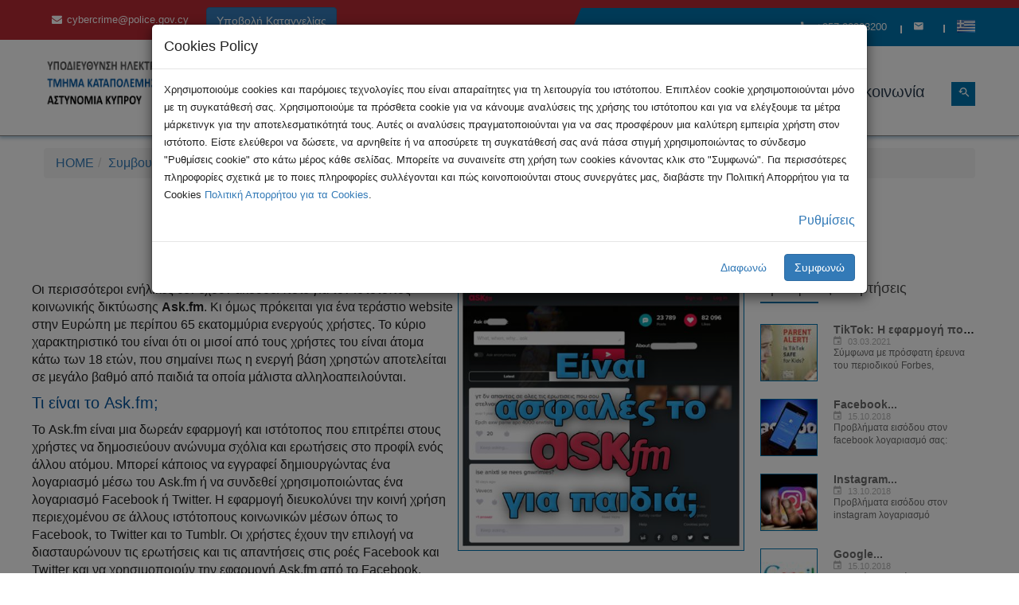

--- FILE ---
content_type: text/html;charset=UTF-8
request_url: https://www.cyberalert.cy/tips/mesa-koinwnikis-diktuwsis/ti-einai-to-askfm-ti-prepei-na-kseroun-oi-goneis-gia-auto/
body_size: 9292
content:
<script src="/Cookie-consent/src/bootstrap-cookie-consent-settings.js"></script>
<script>
var cookieSettings =new BootstrapCookieConsentSettings({
lang: 'el', // the language, in which the modal is shown navigator.language,
languages: ['el','en'],
contentURL:"/Cookie-consent/content/",
cookieName:"GDPR-cookie-consent",
cookieStorageDays: 365,
postSelectionCallback: undefined,
autoShowDialog:true
})
</script>
<!DOCTYPE html>
<html lang="en" dir="ltr" class="no-js">
<head runat="server">
<title>CyberAlert.CY - Τι είναι το AskFM; Τι πρέπει να ξέρουν οι γονείς για αυτό;</title>
<meta charset="utf-8">
<meta http-equiv="Content-Type" content="text/html; charset=utf-8" />
<meta http-equiv="x-ua-compatible" content="ie=edge">
<meta name="viewport" content="width=device-width, initial-scale=1.0">
<meta name="description" content="Επίσημη Ιστοσελίδα της Υποδιεύθυνσης Ηλεκτρονικού Εγκλήματος [GR]
Official Website of Cyber Crime Subdivision [EN] "/>
<meta name="keywords" content="Cyber crime Combating office, digital Forensics lab, forensic examiners, cyberalert cyprus,cybercrime, cyber, alerts, cybercrime cyprus, cybercrime news,cryptocurrency, crypto, monero, bitcoin, spam, junk, virus, malwares, ransomware, protection, Σημαντικά Δεδομένα, Τελευταία Νέα, Ενημέρωση, Κυβερνοέγκλημα, Συμβουλές, Απάτες Μέσω Διαδικτύου, E-Commerce,Feel Safe, Καταναλωτές, Επιχειρήσεις, Διαλέξεις, Επικοινωνία, Καταγγελία, απάτη, ηλεκτρονικό έγκλημα, ηλεκτρονικό εμπόριο, man in the middle, σεξουαλικη κακοποίηση ανηλικων, παιδική πορνογραφία, MITM, αστυνομία κύπρου,Υποδιεύθυνση Ηλεκτρονικού Εγκλήματος,Γραφείο Καταπολέμησης Ηλεκτρονικού Εγκλήματος, δικανικό εργαστήριο ηλεκτρονικών δεδομένων, δικανικό, εργαστήριο, ηλεκτρονικών, δεδομένων, δίωξη ηλεκτρονικού εγκλήματος,ασφάλεια στο Διαδίκτυο," />
<meta property="og:site_name" content="CyberAlert - Υποδιεύθυνση Ηλεκτρονικού Εγκλήματος" />
<meta property="og:type" content="Website" />
<meta property="og:url" content="http://cyberalert.cy/tips/mesa-koinwnikis-diktuwsis/ti-einai-to-askfm-ti-prepei-na-kseroun-oi-goneis-gia-auto/" />
<meta property="og:title" content="CyberAlert.CY - Τι είναι το AskFM; Τι πρέπει να ξέρουν οι γονείς για αυτό;" />
<meta property="og:description" content="Οι περισσότεροι ενήλικες δεν έχουν ακούσει ποτέ για τον ιστότοπος κοινωνικής δικτύωσης Ask.fm. Κι όμως πρόκειται για ένα τεράστιο website στην Ευρώπη με περίπου 65 εκατομμύρια ενεργούς χρήστες. Το κύριο χαρακτηριστικό του είναι ότι οι μισοί από τους"/>
<meta property="og:image" content="http://cyberalert.cy/Cached_Content/UTFfSXMtQVNLRk0tU2FmZTRLaWRzXzgwMHgwX1JFU0laRV83NQ==.jpg" />
<meta property="og:id" content="121" />
<link rel="shortcut icon" type="image/x-icon" href="/favicon.ico">
<link rel="alternate" href="http://cyberalert.cy/tips/mesa-koinwnikis-diktuwsis/ti-einai-to-askfm-ti-prepei-na-kseroun-oi-goneis-gia-auto/&lang=1" hreflang="el-cy" />
<link rel="alternate" href="http://cyberalert.cy/tips/mesa-koinwnikis-diktuwsis/ti-einai-to-askfm-ti-prepei-na-kseroun-oi-goneis-gia-auto/&lang=2" hreflang="en" />
<link rel="icon" sizes="16x16 24x24 32x32 48x48 64x64 96x96 128x128 192x192" href="/favicon.ico">
<link rel="icon" type="image/png" sizes="196x196" href="/themes/CyberAlert/icons/favicon-192.png">
<link rel="icon" type="image/png" sizes="160x160" href="/themes/CyberAlert/icons/favicon-160.png">
<link rel="icon" type="image/png" sizes="96x96" href="/themes/CyberAlert/icons/favicon-96.png">
<link rel="icon" type="image/png" sizes="64x64" href="/themes/CyberAlert/icons/favicon-64.png">
<link rel="icon" type="image/png" sizes="32x32" href="/themes/CyberAlert/icons/favicon-32.png">
<link rel="icon" type="image/png" sizes="16x16" href="/themes/CyberAlert/icons/favicon-16.png">
<link rel="apple-touch-icon" href="/favicon-57.png">
<link rel="apple-touch-icon" sizes="114x114" href="/themes/CyberAlert/icons/favicon-114.png">
<link rel="apple-touch-icon" sizes="72x72" href="/themes/CyberAlert/icons/favicon-72.png">
<link rel="apple-touch-icon" sizes="144x144" href="/themes/CyberAlert/icons/favicon-144.png">
<link rel="apple-touch-icon" sizes="60x60" href="/themes/CyberAlert/icons/favicon-60.png">
<link rel="apple-touch-icon" sizes="120x120" href="/themes/CyberAlert/icons/favicon-120.png">
<link rel="apple-touch-icon" sizes="76x76" href="/themes/CyberAlert/icons/favicon-76.png">
<link rel="apple-touch-icon" sizes="152x152" href="/themes/CyberAlert/icons/favicon-152.png">
<link rel="apple-touch-icon" sizes="180x180" href="/themes/CyberAlert/icons/favicon-180.png">
<link rel="stylesheet" href="/themes/CyberAlert/css/bootstrap.min.css">
<link rel="stylesheet" href="/themes/CyberAlert/css/font-awesome.min.css">
<link rel="stylesheet" href="/themes/CyberAlert/css/jquery-ui.min.css">
<link rel="stylesheet" href="/themes/CyberAlert/css/meanmenu.min.css">
<link rel="stylesheet" href="/themes/CyberAlert/css/animate.min.css">
<link rel="stylesheet" href="/themes/CyberAlert/lib/nivo-slider/css/nivo-slider.min.css" type="text/css" />
<link rel="stylesheet" href="/themes/CyberAlert/lib/nivo-slider/css/preview.min.css" type="text/css" media="screen" />
<link rel="stylesheet" href="/themes/CyberAlert/css/material-design-iconic-font.min.css">
<link rel="stylesheet" href="/themes/CyberAlert/css/slick.css">
<link rel="stylesheet" href="/themes/CyberAlert/css/style.min.css">
<link rel="stylesheet" href="/themes/CyberAlert/css/color.min.css">
<link rel="stylesheet" href="/themes/CyberAlert/css/responsive.min.css">
<link rel="stylesheet" href="/themes/CyberAlert/css/print.css" type="text/css" media="print" />
</head>
<body>
<!--[if lt IE 8]>
<p class="browserupgrade">You are using an <strong>outdated</strong> browser. Please <a href="http://browsehappy.com/">upgrade your browser</a> to improve your experience.</p>
<![endif]-->
<!--Main Wrapper Start-->
<div class="as-mainwrapper">
<!--Bg White Start-->
<div class="bg-white">
<!--Header Area Start-->
<header>
<div class="header-top bg-red effect-blue hidden-print">
<div class="container">
<div class="row">
<div class="col-lg-8 col-md-8 col-sm-7 hidden-xs">
<span><i class="fa fa-envelope">&nbsp;&nbsp;</i><a href="mailto:cybercrime@police.gov.cy" style="color:white">cybercrime@police.gov.cy</a></span>&nbsp;&nbsp;
<div aria-label="Small button group" role="group" class="btn-group btn-group-sm"> 
<a href="https://cybercrime.police.gov.cy/police/CyberCrime.nsf/subscribe_gr/subscribe_gr?OpenForm" target="_blank"><button class="btn btn-primary" type="button">Υποβολή Καταγγελίας</button></a>
</div>
</div>
<div class="col-lg-4 col-md-4 col-sm-5 col-xs-12">
<div class="header-top-right">
<div class="content"><a href="tel:+357 22808200"><i class="zmdi zmdi-phone"></i>+357 22808200</a></div>
<div class="content"><a href="/contactus/"><i class="zmdi zmdi-email"></i></a></div>
<div class="content"><a href="#"><img src="/Images/langs/f1.png" style="vertical-align: text-bottom;"></a>
<ul class="account-dropdown" style="vertical-align:text-bottom">
<li><a href="/tips/mesa-koinwnikis-diktuwsis/ti-einai-to-askfm-ti-prepei-na-kseroun-oi-goneis-gia-auto/&lang=1"><img src="/Images/langs/f1.png"> Greek</a></li>
<li><a href="/tips/mesa-koinwnikis-diktuwsis/ti-einai-to-askfm-ti-prepei-na-kseroun-oi-goneis-gia-auto/&lang=2"><img src="/Images/langs/f2.png"> English</a></li>
</ul>
</div>
</div>
</div>
</div>
</div>
</div>
<div class="header-logo-menu sticker box-shadowed">
<div class="container">
<div class="row">
<div class="col-lg-3 col-md-3 col-sm-12">
<div class="logo">
<a href="/"><img src="/Media/Logo/CyberCrime_Logo201.png" alt="CyberAlert - Υποδιεύθυνση Ηλεκτρονικού Εγκλήματος"></a>
</div>
</div>
<div class="col-lg-9 col-md-10 hidden-sm hidden-xs hidden-print">
<div class="mainmenu-area pull-right hidden-print">
<div class="mainmenu hidden-print">
<nav>
<ul id="nav" class="border-full hidden-print">
<li><a href="/home/">Αρχική</a></li><li><a href="/tips/">Συμβουλές</a><ul class="sub-menu"><li><a href="/tips/ti-einai-to-kubernoegklima/">Τι είναι το Κυβερνοέγκλημα</a></li><li><a href="/tips/asfaleia-sto-diadiktuo/">Ασφάλεια στο Διαδίκτυο</a></li><li><a href="/tips/apates-mesw-diadiktuou/">Απάτες μέσω Διαδικτύου</a></li><li><a href="/tips/kwdikoi-prosbasis/">Κωδικοί πρόσβασης</a></li><li><a href="/tips/prostasia-proswpikwn-dedomenwn/">Προστασία Προσωπικών Δεδομένων</a></li><li><a href="/tips/mesa-koinwnikis-diktuwsis/">Μέσα Κοινωνικής Δικτύωσης</a></li><li><a href="/tips/e-commerce/">e-Commerce</a></li></ul></li><li><a href="/events/">Εκδηλώσεις</a></li><li><a href="/anakoinwseis/">Ανακοινώσεις</a></li><li><a href="/diarthrwsi/">Διάρθρωση</a><ul class="sub-menu"><li><a href="/diarthrwsi/diwksi-ilektronikou-egklimatos/">Δίωξη Ηλεκτρονικού Εγκλήματος</a></li><li><a href="/diarthrwsi/kkakpi-and-ps/">K.Κ.A.Κ.Π.Ι. & Π.Σ.</a></li><li><a href="/diarthrwsi/deid/">Δ.Ε.Η.Δ.</a></li></ul></li><li><a href="/contactus/">Επικοινωνία</a></li><li class='hidden_dynamic'><a href="/search/">Αναζήτηση</a></li>
</ul>
</nav>
</div>
<ul class="header-search">
<li class="search-menu">
<i id="toggle-search" class="zmdi zmdi-search-for"></i>
</li>
</ul>	
<div class="search">
<div class="search-form">
<form id="search-form" action="/search/">
<input type="search" placeholder="Αναζήτηση..." name="q" />
<button type="submit">
<span><i class="fa fa-search"></i></span>
</button>
</form> 
</div>
</div>
</div> 
</div>
</div>
</div>
</div> 
<!-- Mobile Menu Area start -->
<div class="mobile-menu-area hidden-print">
<div class="container">
<div class="row">
<div class="col-lg-12 col-md-12 col-sm-12">
<div class="mobile-menu hidden-print">
<nav id="dropdown" class="hidden-print">
<ul>
<li><a href="/home/">Αρχική</a></li><li><a href="/tips/">Συμβουλές</a><ul class="sub-menu"><li><a href="/tips/ti-einai-to-kubernoegklima/">Τι είναι το Κυβερνοέγκλημα</a></li><li><a href="/tips/asfaleia-sto-diadiktuo/">Ασφάλεια στο Διαδίκτυο</a></li><li><a href="/tips/apates-mesw-diadiktuou/">Απάτες μέσω Διαδικτύου</a></li><li><a href="/tips/kwdikoi-prosbasis/">Κωδικοί πρόσβασης</a></li><li><a href="/tips/prostasia-proswpikwn-dedomenwn/">Προστασία Προσωπικών Δεδομένων</a></li><li><a href="/tips/mesa-koinwnikis-diktuwsis/">Μέσα Κοινωνικής Δικτύωσης</a></li><li><a href="/tips/e-commerce/">e-Commerce</a></li></ul></li><li><a href="/events/">Εκδηλώσεις</a></li><li><a href="/anakoinwseis/">Ανακοινώσεις</a></li><li><a href="/diarthrwsi/">Διάρθρωση</a><ul class="sub-menu"><li><a href="/diarthrwsi/diwksi-ilektronikou-egklimatos/">Δίωξη Ηλεκτρονικού Εγκλήματος</a></li><li><a href="/diarthrwsi/kkakpi-and-ps/">K.Κ.A.Κ.Π.Ι. & Π.Σ.</a></li><li><a href="/diarthrwsi/deid/">Δ.Ε.Η.Δ.</a></li></ul></li><li><a href="/contactus/">Επικοινωνία</a></li><li class='hidden_dynamic'><a href="/search/">Αναζήτηση</a></li></ul>
</nav>
</div>	
</div>
</div>
</div>
</div>
</header>
<div class="container">
<div class="row ReportCrime" >
<div aria-label="Small button group" role="group" class="btn-group btn-group-sm"> 
<a href="https://cybercrime.police.gov.cy/police/CyberCrime.nsf/subscribe_gr/subscribe_gr?OpenForm" target="_blank"><button class="btn btn-primary" type="button">Υποβολή Καταγγελίας</button></a>
</div>
</div>
</div>
<div class="breadcrumb-area hidden-print">
<div class="container">
<div class="row">
<div class="col-md-12">
<div class="padding">
<ol class="breadcrumb">
<li><a href='/Home/'>HOME</a></li><li><a href="/tips/">Συμβουλές</a></li><li><a href="/tips/mesa-koinwnikis-diktuwsis/">Μέσα Κοινωνικής Δικτύωσης</a></li><li>Τι είναι το AskFM; Τι πρέπει να ξέρουν οι γονείς για αυτό;</li></ol>
</div> 
</div>
</div>
</div>
</div>
<div class="news-details-area section-padding">
<div class="container">
<div class="row">
<div class="col-md-12">
<div class="section-title-wrapper">
<div class="section-title">
<h3>Τι είναι το AskFM; Τι πρέπει να ξέρουν οι γονείς για αυτό;</h3>
<p></p>
</div>
</div>
</div>
</div>
<div class="row">
<div class="col-lg-9 col-md-8">
<div class="row">
<div class="inline-image"><img src="/Cached_Content/UTFfSXMtQVNLRk0tU2FmZTRLaWRzXzUwMHgwX1JFU0laRV83NQ==.jpg" class="img-right" alt=""/></div>
<div class="default-text-container"><p>Οι περισσότεροι ενήλικες δεν έχουν ακούσει ποτέ για τον ιστότοπος κοινωνικής δικτύωσης <b>Ask.fm</b>. Κι όμως πρόκειται για ένα τεράστιο website στην Ευρώπη με περίπου 65 εκατομμύρια ενεργούς χρήστες. Το κύριο χαρακτηριστικό του είναι ότι οι μισοί από τους χρήστες του είναι άτομα κάτω των 18 ετών, που σημαίνει πως η ενεργή βάση χρηστών αποτελείται σε μεγάλο βαθμό από παιδιά τα οποία μάλιστα αλληλοαπειλούνται.</p>
<h2>Τι είναι το Ask.fm;</h2>
<p>Το Ask.fm είναι μια δωρεάν εφαρμογή και ιστότοπος που επιτρέπει στους χρήστες να δημοσιεύουν ανώνυμα σχόλια και ερωτήσεις στο προφίλ ενός άλλου ατόμου. Μπορεί κάποιος να εγγραφεί δημιουργώντας ένα λογαριασμό μέσω του Ask.fm ή να συνδεθεί χρησιμοποιώντας ένα λογαριασμό Facebook ή Twitter. Η εφαρμογή διευκολύνει την κοινή χρήση περιεχομένου σε άλλους ιστότοπους κοινωνικών μέσων όπως το Facebook, το Twitter και το Tumblr. Οι χρήστες έχουν την επιλογή να διασταυρώνουν τις ερωτήσεις και τις απαντήσεις στις ροές Facebook και Twitter και να χρησιμοποιούν την εφαρμογή Ask.fm από το Facebook.</p>
<h2>Πώς λειτουργεί το Ask.fm</h2>
<p>Μετά τη δημιουργία ενός λογαριασμού, οι χρήστες του Ask.fm έχουν την επιλογή να συμπληρώσουν περισσότερες προσωπικές πληροφορίες και εικόνες του χρήστη. Μόλις ο σύνδεσμος μοιραστεί στο διαδίκτυο, το προφίλ είναι δημόσιο και ο καθένας μπορεί να κάνει ανώνυμα σχόλια ή ερωτήσεις. Οι χρήστες μπορούν επίσης να αναζητήσουν άτομα που γνωρίζουν ήδη και να εισάγουν ονόματα χρήστη και ηλεκτρονικά μηνύματα για να βρουν φίλους.</p>
<p>Επιπλέον, όταν ένα προφίλ μεταδοθεί δημόσια, οι χρήστες μπορούν να "ακολουθήσουν" άλλους χρήστες και να υποβάλουν ερωτήσεις. Σε αντίθεση με το Facebook ή το Twitter, ένας χρήστης δεν μπορεί ποτέ να ξέρει ποιος τους ακολουθεί, αλλά μόνο τον συνολικό αριθμό των οπαδών τους. Η αρχική σελίδα είναι μια ροή ερωτήσεων και σχολίων και υπάρχουν καθημερινές και τυχαίες ερωτήσεις για να απαντήσετε στον ιστότοπο. Στην πραγματικότητα, ο χρήστης μπορεί να επιλέξει να θέσει την ερώτηση ανώνυμα ή να επιτρέψει την εμφάνιση των πληροφοριών του προφίλ του, όταν αποχωρήσει από τη λειτουργία "ζητήστε ανώνυμα".</p>
<h2>Είναι το Ask.fm ασφαλές;</h2>
<p>Η κύρια ανησυχία σχετικά με το Ask.fm είναι ότι διαθέτει ελάχιστες ρυθμίσεις απορρήτου και δεν πραγματοποιεί καθόλου ελέγχους ταυτότητας, παρέχοντας έτσι τη δυνατότητα αποστολής ανώνυμου περιεχομένου και ταυτόχρονα αδυνατεί την παρακολούθηση του. Δεδομένου ότι ο ιστότοπος επιτρέπει ανώνυμο, μη παρακολουθούμενο περιεχόμενο, χρησιμοποιείται όλο και περισσότερο για την παρενόχληση στον κυβερνοχώρο, το σεξουαλικό περιεχόμενο και άλλες καταχρήσεις. Η εύκολη ενσωμάτωση με το Facebook και το Twitter κάνει το περιεχόμενο εξαιρετικά εύκολη στην πρόσβαση.</p>
<h2>Απόρρητο, Αποκλεισμός &amp; Αναφορά</h2>
<p>Υπάρχουν ρυθμίσεις απορρήτου για το Ask.fm. Ένας χρήστης μπορεί να μεταβεί στην καρτέλα απορρήτου και να επιλέξει από διαφορετικές επιλογές ρύθμισης για να κάνει τον λογαριασμό λιγότερο προσπελάσιμο και λιγότερο ανώνυμο. Ο χρήστης μπορεί να επιλέξει:</p>
<ul>
<li>Για να μην λαμβάνει ανώνυμες ερωτήσεις</li>
<li>Τι ειδοποιήσεις θα λαμβάνει μέσω ηλεκτρονικού ταχυδρομείου</li>
<li>Ενεργοποίηση ιδιωτικών απαντήσεων, ώστε αυτές να μην εμφανίζονται στη ροή του προφίλ του.</li>
<li>Να καθαρίσει τη "Μαύρη λίστα" αποκλεισμένων χρηστών, οι οποίοι εμποδίζονται από το να υποβάλουν μια ερώτηση</li>
</ul>
<p>Για να αποκλείσει ο χρήστης έναν άλλο χρήστη, πρέπει να μεταβεί στη δεξιά πλευρά κάθε ερώτησης και να κάνει κλικ στο σύμβολο μικρού μπλοκ, να επιλέξει τον λόγο για τον αποκλεισμό και εν τέλει να κάνει κλικ στο κουμπί Αποκλεισμός. Αφού μπλοκαριστεί, δεν θα λάβετε ερωτήσεις από αυτό το άτομο. Ωστόσο, ακόμα και αν ένας χρήστης έχει αποκλειστεί, το συγκεκριμένο άτομο μπορεί ακόμη να έχει πρόσβαση στο προφίλ σας και να προβάλει άλλες αλληλεπιδράσεις. Οι χρήστες μπορούν επίσης να αφαιρέσουν ερωτήσεις στο προφίλ τους κάνοντας κλικ στο σταυρό στην επάνω δεξιά γωνία.</p>
<p>Επιπλέον, μπορείτε να κάνετε αναφορές ακατάλληλου περιεχομένου, ακόμη και αν δεν είστε χρήστης. Αν μετακινήσετε το ποντίκι σας πάνω σε μια ανάρτηση σε ένα προφίλ, υπάρχει η επιλογή να κάνετε κλικ σε ένα αναπτυσσόμενο βέλος που σας επιτρέπει να αναφέρετε μια ανάρτηση για τέσσερις διαφορετικούς λόγους: spam ή απάτη, ομιλία μίσους, βία και πορνογραφικό περιεχόμενο.</p>
<h1>Βοηθώντας την προστασία των παιδιών στο διαδίκτυο – συστάσεις προς τους γονείς</h1>
<p>Οι ανώνυμες εφαρμογές συνομιλίας που κυκλοφορούν, μπορούν να δημιουργήσουν κινδύνους για το παιδί σας, οπότε είναι επιβεβλημένο να ξεκινήσετε μια συζήτηση που θα τους βοηθήσει να καταλάβουν πώς θα παραμείνουν όσο το δυνατόν πιο ασφαλείς στο διαδίκτυο.</p>
<p>Είναι πολύ σημαντικό, όπου δεν μπορεί να αποφευχθεί η χρήση τέτοιων εφαρμογών, να ελέγξετε και να βεβαιωθείτε ότι το παιδί σας δεν βάζει προσωπικές πληροφορίες στο προφίλ του, είτε αυτό αφορά το Ask.fm, είτε οποιαδήποτε άλλη εφαρμογή ή διαδικτυακή πλατφόρμα κοινωνικής δικτύωσης.</p>
<p>Όπως έχει προαναφερθεί, το Ask.fm είναι κατά βάση ένας ιστότοπος και εφαρμογή ερωτήσεων και απαντήσεων. Μετά την εγγραφή, επιτρέπει στους χρήστες του να θέτουν ερωτήσεις είτε επώνυμα είτε ανώνυμα και να απαντούν στις ερωτήσεις άλλων χρηστών. Η ιδιαιτερότητα του έγκειται στο γεγονός ότι επιτρέπει στους χρήστες να ξεκινούν ένα είδος ηλεκτρονικής "μάχης" ή ένα είδος καβγά και πολλές φορές μια ερώτηση συγκεντρώνει προσβολές από αγνώστους.</p>
<p>Πιο ανησυχητικό βέβαια είναι το γεγονός ότι όλες αυτές οι ερωτήσεις / απαντήσεις γίνονται μεταξύ μαθητών ηλικίας 13 ετών και πάνω (αν και έχουν εντοπιστεί μεμονωμένα και μικρότερες ηλικίες). Με μια σύντομη περιήγηση διαπιστώσαμε ότι οι περισσότερες ερωτήσεις που υποβάλλονται προέρχονται από τέτοιους “άγνωστους” χρήστες οι οποιοι προβαίνουν σε σκληρούς και χυδαίους&nbsp;χαρακτηρισμούς.&nbsp;Επίσης, έχουν παρατηρηθεί φαινόμενα εθισμού, χυδαιολογίας, καθώς επίσης και διατύπωση ερωτήσεων σκληρού σεξουαλικού και βίαιου περιεχομένου.</p>
<p>Η λεκτική κακοποίηση (bullying) είναι ένα διαχρονικό φαινόμενο, το οποίο μέσω της ανωνυμίας που παρέχει η εν λόγω εφαρμογή καθιστά την διάδοση του σε ακόμη μεγαλύτερο βαθμό.&nbsp;Αξίζει να σημειωθεί ότι στα 10 χρόνια λειτουργίας του, έχουν καταγραφεί αυτοκτονίες παιδιών ηλικίας 12 έως 17 ετών σε Αγγλία, Ιρλανδία και ΗΠΑ, οι οποίες σχετίζονταν άμεσα με λεκτική κακοποίηση (bullying) που δέχονταν μέσω του ask.fm.</p>
<p>Στη χώρα μας ευτυχώς δεν έχει καταγραφεί μέχρι στιγμής τέτοιο περιστατικό που να καταλήξει σε θάνατο, όμως, οι περιπτώσεις λεκτικής κακοποίησης είναι υπαρκτές και θα πρέπει άμεσα αντιμετωπιστούν, διαφορετικά θα θρηνήσουμε θύματα.</p>
<p>Τελειώνοντας, θα μπορούσαμε να πούμε πως ο γονικός ρόλος είναι ίσως η μεγαλύτερη πρόκληση αλλά παράλληλα μια από τις δραστηριότητες που προσφέρουν την περισσότερη επιβράβευση και μεγαλύτερη ικανοποίηση στη ζωή ενός ενήλικα.</p>
<p>Η εφηβεία αποτελεί την πιο σημαντική περίοδος στη ζωή κάθε ατόμου, κατά την οποία συχνά προκαλούνται εντάσεις ανάμεσα στους εφήβους και στους ενηλίκους. Οι γονείς καθώς και η κοινωνία ευρύτερα καλούνται να αντιμετωπίσουν και να πείσουν τους έφηβους κατά τέτοιο τρόπο ούτως ώστε να αναγνωριστούν ως φιλικοί παρά να απορριφθούν ως αντίδικοι.</p>
</div>
</div>
<div class="default-text-container"></div>
</div>
<div class="col-lg-3 col-md-4">
<div class="sidebar-widget">
<div class="single-sidebar-widget">
<h4 class="title">Πρόσφατες Αναρτήσεις</h4>
<div class="recent-content-item">
<a href="/tips/mesa-koinwnikis-diktuwsis/tiktok-i-efarmogi-pou-prokalei-anisuxia-se-goneis-ekpaideutikous-kai-oxi-mono/"><img src="/Cached_Content/MjAyMV90aWt0b2tfaXNTYWZlNEtpZHNfNzB4NzBfQ1JPUF83NQ==.jpg" alt=""></a>
<div class="recent-text">
<h4><a href="/tips/mesa-koinwnikis-diktuwsis/tiktok-i-efarmogi-pou-prokalei-anisuxia-se-goneis-ekpaideutikous-kai-oxi-mono/">TikTok: Η εφαρμογή που προκαλεί ανησυχία...</a></h4>
<div class="single-item-comment-view">
<span><i class="zmdi zmdi-calendar"></i>03.03.2021</span>
</div>
<p>Σύμφωνα με πρόσφατη έρευνα του περιοδικού Forbes,</p>
</div>
</div>
<div class="recent-content-item">
<a href="/tips/mesa-koinwnikhs-diktuwshs/facebook/"><img src="/Cached_Content/MjAxOF9mYWNlYm9vazFfNzB4NzBfQ1JPUF83NQ==.jpg" alt=""></a>
<div class="recent-text">
<h4><a href="/tips/mesa-koinwnikhs-diktuwshs/facebook/">Facebook...</a></h4>
<div class="single-item-comment-view">
<span><i class="zmdi zmdi-calendar"></i>15.10.2018</span>
</div>
<p>Προβλήματα εισόδου στον facebook λογαριασμό σας:
</p>
</div>
</div>
<div class="recent-content-item">
<a href="/tips/mesa-koinwnikhs-diktuwshs/instagram/"><img src="/Cached_Content/MjAxOF9iZXdhcmVfaW5zdGFncmFtXzcweDcwX0NST1BfNzU=.jpg" alt=""></a>
<div class="recent-text">
<h4><a href="/tips/mesa-koinwnikhs-diktuwshs/instagram/">Instagram...</a></h4>
<div class="single-item-comment-view">
<span><i class="zmdi zmdi-calendar"></i>13.10.2018</span>
</div>
<p>
Προβλήματα εισόδου στον instagram λογαριασμό</p>
</div>
</div>
<div class="recent-content-item">
<a href="/tips/mesa-koinwnikhs-diktuwshs/google/"><img src="/Cached_Content/MjAxOF9nbWFpbF9sb2dvXzcweDcwX0NST1BfNzU=.jpg" alt=""></a>
<div class="recent-text">
<h4><a href="/tips/mesa-koinwnikhs-diktuwshs/google/">Google...</a></h4>
<div class="single-item-comment-view">
<span><i class="zmdi zmdi-calendar"></i>15.10.2018</span>
</div>
<p>Προβλήματα εισόδου στο Gmail λογαριασμό σας:
</p>
</div>
</div>
<div class="recent-content-item">
<a href="/tips/mesa-koinwnikhs-diktuwshs/microsoft/"><img src="/Cached_Content/MjAxOF9taWNyb3NvZnQtbXNmdC1idWlsZGluZ183MHg3MF9DUk9QXzc1.jpg" alt=""></a>
<div class="recent-text">
<h4><a href="/tips/mesa-koinwnikhs-diktuwshs/microsoft/">Microsoft...</a></h4>
<div class="single-item-comment-view">
<span><i class="zmdi zmdi-calendar"></i>13.10.2018</span>
</div>
<p>Προβλήματα εισόδου στον Microsoft λογαριασμό σας:</p>
</div>
</div>
<div class="pagination-content"><ul class="pagination text-center" role="navigation" aria-label="Pagination">
<li class="pagination-previous disabled"></li>
<li class="pagination-next"><a href="?&amp;page=2" aria-label="Next Page"><i class='zmdi zmdi-chevron-right'></i></a></li>
</ul></div>
</div>
</div>
</div>
</div>
<!-- www.addthis.com Tools --> 
<div class="addthis_inline_share_toolbox"></div>
</div>
</div>
</div>
<!--Footer Widget Area Start-->
<div class="footer-widget-area hidden-print">
<div class="container">
<div class="row">
<div class="col-md-4 col-sm-4">
<div class="single-footer-widget">
<div class="footer-logo">
<img src="/themes/CyberAlert/img/200px-Astinomia_Kyprou.png" alt="">
</div>
<p></p>
<div class="social-icons">
<a href="http://www.police.gov.cy/police/police.nsf/index_gr/index_gr?opendocument" target="_blank"><i class="zmdi zmdi-globe"></i></a>
<a href="https://www.facebook.com/cypolice/" target="_blank"><i class="zmdi zmdi-facebook"></i></a>
<a href="https://twitter.com/cyprus_police" target="_blank"><i class="zmdi zmdi-twitter"></i></a>
<a href="https://www.instagram.com/cypolice/" target="_blank"><i class="zmdi zmdi-instagram"></i></a>
<a href="https://www.youtube.com/channel/UCQv3mvckOc83l6Al_GBTjqQ" target="_blank"><i class="zmdi zmdi-youtube"></i></a>
</div>
</div>
</div>
<div class="col-md-4 col-sm-4">
<div class="single-footer-widget">
<h3>Στοιχεία επικοινωνίας</h3>
<span><i class="fa fa-phone"></i>+357 22808200</span>
<span><i class="fa fa-envelope"></i>cybercrime@police.gov.cy</span>
<span><i class="fa fa-user"></i>Τ.Κ.Ε. - Υ.Η.Ε.</span>
<span><i class="fa fa-map-marker"></i>Αρχηγείο Αστυνομίας</span>
</div>
</div>
<div class="col-md-4 col-sm-4">
<div class="single-footer-widget">
<h3>Σύνδεσμοι</h3>
<ul class="footer-list">
<li><a href="/links/nomothesia/">Νομοθεσία</a></li>
<li><a href="/links/sunergates/">Συνεργάτες</a></li>
<li><a href="/links/eggrafo-ethnikhs-strathgikhs/">Έγγραφο Εθνικής Στρατηγικής</a></li>
<li><a href="/links/strathgikh-kubernoasfaleias/">Στρατηγική Κυβερνοασφάλειας</a></li>
<li><a href="/cookiepolicy/">Πολιτική για Cookies</a></li>
</ul>
</div>
</div>
</div>
</div>
</div>
<!--End of Footer Widget Area-->
<!--Footer Area Start-->
<footer class="footer-area">
<div class="container">
<div class="row">
<div class="col-md-6 col-sm-7 copyrights">
<span>© Copyright 2026, Υποδιεύθυνση Ηλεκτρονικού Εγκλήματος, All Rights Reserved</span>
</div>
<div class="col-md-6 col-sm-5 hidden-print">
<div class="column-right">
<span>Design & Development by Digital Forensic Lab</span> | <span>Hosting by <a href="http://www.networksolutions.com.cy/" target="_blank">Network Solutions LTD</a></span>
</div>
</div>
</div>
</div>
</footer>
<!--End of Footer Area-->
</div> 
<!--End of Bg White--> 
</div> 
<!--End of Main Wrapper Area--> 
<script src="/themes/CyberAlert/js/vendor/jquery-1.9.1.min.js"></script>
<script src="/themes/CyberAlert/js/bootstrap.min.js"></script>
<script src="/themes/CyberAlert/lib/nivo-slider/js/jquery.nivo.slider.min.js" type="text/javascript"></script>
<script src="/themes/CyberAlert/lib/nivo-slider/home.js" type="text/javascript"></script>
<script src="/themes/CyberAlert/js/jquery.meanmenu.min.js"></script>
<script src="/themes/CyberAlert/js/jquery.scrollUp.min.js"></script>
<script src="/themes/CyberAlert/js/waypoints.min.js"></script>
<script src="/themes/CyberAlert/js/jquery.counterup.min.js"></script>
<script src="/themes/CyberAlert/js/slick.min.js"></script>
<script src="/themes/CyberAlert/js/textilate.min.js"></script>
<script src="/themes/CyberAlert/js/plugins.min.js"></script>
<script src="/themes/CyberAlert/js/jquery.nivo.slider.pack.js"></script>
<script id="mainJS" src="/themes/CyberAlert/js/main.min.js" dataGoogleUI='UA-150346243-1'></script>
<!-- Global site tag (gtag.js) - Google Analytics -->
<script async src="https://www.googletagmanager.com/gtag/js?id=UA-150346243-1"></script>
<script>
if (cookieSettings.getSettings('google_analytics')) {	
window.dataLayer = window.dataLayer || [];
function gtag(){dataLayer.push(arguments);}
gtag('js', new Date());
gtag('config', 'UA-150346243-1');
}
</script>
</body>
</html>

--- FILE ---
content_type: text/css
request_url: https://www.cyberalert.cy/themes/CyberAlert/css/style.min.css
body_size: 15632
content:
body,html{height:100%;font-size:14px}.floatleft{float:left!important}.floatright{float:right!important}.floatnone{float:none!important}.alignleft{text-align:left!important}.alignright{text-align:right!important}.aligncenter{text-align:center!important}.no-display{display:none}.no-margin{margin:0!important}.no-padding{padding:0!important}a:focus,button:focus{outline:0 solid}input:focus{box-shadow:0;outline:0}textarea{box-shadow:0;outline:0}img{max-width:100%;height:auto;border:0;vertical-align:top}.fix{overflow:hidden}h1,h2,h3,h4,h5,h6{margin:0;font-family:'Trebuchet MS',Helvetica,sans-serif}.h1,h1{font-size:22px;color:#a90000;padding-bottom:20px}.h2,h2{font-size:20px;color:#00529a;padding-bottom:12px}h3{font-size:18px;color:#464646;padding-bottom:8px}a:hover{color:#4c4c4c;text-decoration:none}a:active,a:focus,a:hover{outline:0 none;text-decoration:none}ul{list-style:outside none none;margin:0;padding:0}.clear{clear:both}::-moz-selection{background:#b3d4fc;text-shadow:none}::selection{background:#b3d4fc;text-shadow:none}.browserupgrade{margin:.2em 0;background:#ccc;color:#000;padding:.2em 0}::-webkit-input-placeholder{opacity:1!important}:-moz-placeholder{opacity:1!important}::-moz-placeholder{opacity:1!important}:-ms-input-placeholder{opacity:1!important}@font-face{font-family:'Trebuchet MS',Helvetica,sans-serif;font-weight:400;font-style:normal}body{color:#222;font-family:'Trebuchet MS',Helvetica,sans-serif;font-size:16px;line-height:22px;text-align:left;background:#fff}.container{width:1200px}.as-mainwrapper,.col-md-1,.col-md-10,.col-md-12,.col-md-2,.col-md-3,.col-md-4,.col-md-5,.col-md-6,.col-md-7,.col-md-8,.col-md-9,.container,.row{transition:all .3s ease 0s}.section-margin{margin:10px 0 20px 0}.section-padding{padding:10px 0 20px}.section-bottom-padding{padding:0 0 10px 0}.section-top-padding{padding:10px 0 0 0}.section-title{text-align:center;overflow:hidden;position:relative}.section-title h3{color:#2d3e50;font-size:30px;line-height:30px;margin-bottom:10px}.section-title p{color:#000;font-family:'Trebuchet MS',Helvetica,sans-serif;font-weight:400;margin-bottom:24px}.section-title-wrapper{margin-bottom:25px;position:relative}.section-title-wrapper:before{background:grey none repeat scroll 0 0;bottom:0;content:"";height:2px;left:0;margin:0 auto;position:absolute;right:0;text-align:center;width:280px}.section-title-wrapper:after{background:rgba(0,0,0,0) url(../img/icon/locker.png) no-repeat scroll 0 0;bottom:-8px;color:#1bb4b9;content:"";font-size:14px;height:20px;left:0;margin:0 auto;position:absolute;right:0;text-align:center;width:40px;z-index:9}.white .section-title h3,.white .section-title p{color:#fff}.section-title-wrapper.white:before{background:#fff none repeat scroll 0 0}.white.section-title-wrapper:after{background:rgba(0,0,0,0) url(../img/icon/locker.png) repeat scroll 0 0}.carousel-style-one.owl-theme .owl-controls .owl-nav div{color:#2d3e50;display:inline-block;font-size:60px;height:60px;left:-50px;line-height:59px;margin:0;opacity:0;padding:0;position:absolute;text-align:center;top:39.6%;-webkit-transition:all .3s ease 0s;transition:all .3s ease 0s;width:36px}.carousel-style-one.owl-theme .owl-controls .owl-nav div.owl-next{left:auto;right:-50px}.latest-area:hover .carousel-style-one.owl-theme .owl-controls .owl-nav div{opacity:1}.dividers{border-top:1px solid #ccc}.as-mainwrapper{position:relative}.as-mainwrapper.wrapper-boxed{background-color:#fff;box-shadow:0 0 7px 3px rgba(0,0,0,.1);float:none;margin:0 auto;max-width:1200px}.main-content-wrapper,.wrapper-wide{background:#fff}.ml-0{margin-left:0}.ml-10{margin-left:10px}.ml-15{margin-left:15px}.ml-20{margin-left:20px}.ml-30{margin-left:30px}.ml-40{margin-left:40px}.ml-50{margin-left:50px}.ml-60{margin-left:60px}.ml-70{margin-left:70px}.ml-80{margin-left:80px}.ml-90{margin-left:90px}.ml-100{margin-left:100px}.mr-0{margin-right:0}.mr-10{margin-right:10px}.mr-15{margin-right:15px}.mr-20{margin-right:20px}.mr-30{margin-right:30px}.mr-40{margin-right:40px}.mr-50{margin-right:50px}.mr-60{margin-right:60px}.mr-70{margin-right:70px}.mr-80{margin-right:80px}.mr-90{margin-right:90px}.mr-100{margin-right:100px}.mt-0{margin-top:0}.mt-10{margin-top:10px}.mt-15{margin-top:15px}.mt-20{margin-top:20px}.mt-30{margin-top:30px}.mt-40{margin-top:40px}.mt-50{margin-top:50px}.mt-60{margin-top:60px}.mt-70{margin-top:70px}.mt-80{margin-top:80px}.mt-90{margin-top:90px}.mt-100{margin-top:100px}.mb-0{margin-bottom:0}.mb-10{margin-bottom:10px}.mb-15{margin-bottom:15px}.mb-20{margin-bottom:20px}.mb-30{margin-bottom:30px}.mb-40{margin-bottom:40px}.mb-50{margin-bottom:50px}.mb-60{margin-bottom:60px}.mb-70{margin-bottom:70px}.mb-80{margin-bottom:80px}.mb-90{margin-bottom:90px}.mb-100{margin-bottom:100px}.pl-0{padding-left:0}.pl-10{padding-left:10px}.pl-15{padding-left:15px}.pl-20{padding-left:20px}.pl-30{padding-left:30px}.pl-40{padding-left:40px}.pl-50{padding-left:50px}.pl-60{padding-left:60px}.pl-70{padding-left:70px}.pl-80{padding-left:80px}.pl-90{padding-left:90px}.pl-100{padding-left:100px}.pr-0{padding-right:0}.pr-10{padding-right:10px}.pr-15{padding-right:15px}.pr-20{padding-right:20px}.pr-30{padding-right:30px}.pr-40{padding-right:40px}.pr-50{padding-right:50px}.pr-60{padding-right:60px}.pr-70{padding-right:70px}.pr-80{padding-right:80px}.pr-90{padding-right:90px}.pr-100{padding-right:100px}.pt-0{padding-top:0}.pt-10{padding-top:10px}.pt-15{padding-top:15px}.pt-20{padding-top:20px}.pt-30{padding-top:30px}.pt-40{padding-top:40px}.pt-50{padding-top:50px}.pt-60{padding-top:60px}.pt-70{padding-top:70px}.pt-80{padding-top:80px}.pt-90{padding-top:90px}.pt-100{padding-top:100px}.pt-110{padding-top:110px}.pb-0{padding-bottom:0}.pb-10{padding-bottom:10px}.pb-15{padding-bottom:15px}.pb-20{padding-bottom:20px}.pb-30{padding-bottom:30px}.pb-40{padding-bottom:40px}.pb-50{padding-bottom:50px}.pb-60{padding-bottom:60px}.pb-70{padding-bottom:70px}.pb-80{padding-bottom:80px}.pb-90{padding-bottom:90px}.pb-100{padding-bottom:100px}.pb-110{padding-bottom:110px}.pb-120{padding-bottom:120px}.pb-130{padding-bottom:130px}.block{display:block}.header-top{background:#b72934 none repeat scroll 0 0;color:#fff;font-size:13px;position:relative}.about-area:before,.header-top:before,.newsletter-area:before{content:"";height:48px;position:absolute;right:0;top:10px;width:43%}.about-area:after,.header-top:after,.newsletter-area:after{-moz-border-bottom-colors:none;-moz-border-left-colors:none;-moz-border-right-colors:none;-moz-border-top-colors:none;-o-border-image:none;border-image:none;border-style:solid;border-width:24px 10px;content:"";height:5px;position:absolute;right:43%;top:10px;width:0}.header-top span{padding:14px 10px;display:inline-block}.header-top-right>.content{display:inline-block;font-family:'Trebuchet MS',Helvetica,sans-serif;margin-left:13px;padding-left:17px;position:relative}.header-top-right>.content>a{color:#fff}.header-top-right .content:hover>a{color:#083066}.header-top-right>.content i{font-size:14px;margin-right:8px}.header-top-right{float:right;padding-top:23px}.header-top-right>.content:after{background:#fff none repeat scroll 0 0;content:"";height:10px;left:0;position:absolute;top:6px;width:2px}.header-top-right>.content:first-child:after{display:none}.header-top-right>.content .account-dropdown{background-color:#fff;box-shadow:0 1px 3px rgba(0,0,0,.1);margin:0;opacity:0;padding:5px 10px 5px;position:absolute;right:0;text-align:left;top:100%;-webkit-transform:scaleY(0);transform:scaleY(0);-webkit-transform-origin:0 0 0;transform-origin:0 0 0;-webkit-transition:all .6s ease 0s;transition:all .6s ease 0s;width:140px;z-index:999999!important}.header-top-right>.content:hover .account-dropdown{opacity:1;-webkit-transform:scaleY(1);transform:scaleY(1);z-index:9999}.account-dropdown a{color:#2d3e50;display:block;padding:5px 0}.account-dropdown li{display:block}.header-logo-menu.stick{background:#f1f1f1e6 none repeat scroll 0 0;box-shadow:0 3px 10px 2px #0073ad45;margin:auto;padding:0;position:fixed;top:0;transition:all .3s ease 0s;width:100%;z-index:99999}.bg-dark.header-logo-menu.stick{background:#3f5771}.as-mainwrapper.wrapper-boxed .header-logo-menu.stick{width:1200px}.logo>a{display:inline-block;position:relative;z-index:99}.logo{padding-top:10px;padding-bottom:15px}.header-logo-menu.stick .logo{padding:23px 0}.mainmenu{display:inline-block;position:relative;z-index:99}.mainmenu-area{margin-top:10px;-webkit-transition:all .3s ease 0s;transition:all .3s ease 0s}.header-logo-menu.stick .mainmenu-area .mainmenu ul#nav>li>a{line-height:96px}.header-logo-menu.stick .mainmenu-area{padding:0;margin:0}.mainmenu ul#nav{white-space:nowrap}.mainmenu ul#nav>li{display:inline-block;margin-right:24px;position:relative}.mainmenu ul#nav>li>a{color:#2d3e50;display:block;font-family:'Trebuchet MS',Helvetica,sans-serif;font-size:20px;font-weight:500;line-height:110px;text-decoration:none;-webkit-transition:all .3s ease 0s;transition:all .3s ease 0s;position:relative}.mainmenu ul#nav.menu-white>li>a:after,.mainmenu ul#nav>li>a:after{bottom:43px;content:"";height:2px;left:0;position:absolute;width:0;-webkit-transition:all .3s ease 0s;transition:all .3s ease 0s}.header-logo-menu.stick .mainmenu ul#nav>li>a:after{bottom:38px}.mainmenu ul#nav.menu-white>li:hover>a:after{background:#2d3e50}.mainmenu ul#nav.menu-white>li:hover>a:after,.mainmenu ul#nav>li:hover>a:after{width:21px}.mainmenu ul#nav.menu-white>li>a{color:#fff}.mainmenu ul#nav.menu-white>li:hover>a,.stick .mainmenu ul#nav.menu-white>li:hover>a{color:#2d3e50}.mainmenu li>a>i{margin-left:6px;position:relative;top:-1px}.lg-space .mainmenu ul#nav>li{margin-right:36px}.mainmenu ul#nav.border-full>li:hover>a:after{width:100%}.mainmenu ul#nav.border-top>li>a:after{bottom:auto;top:30px}.mainmenu ul#nav.border-top-2>li>a:after{bottom:auto;top:-9px}.padding-small .logo{padding-top:20px}.padding-small .mainmenu ul#nav>li>a{line-height:82px}.mainmenu ul.sub-menu,.mainmenu ul.sub-menu ul.inside-menu{background-color:#fff;box-shadow:0 1px 3px rgba(0,0,0,.1);left:-23px;margin:0;padding:10px 15px 12px;position:absolute;text-align:left;top:100%;width:250px;z-index:-99;opacity:0;-webkit-transform:scaleY(0);transform:scaleY(0);-webkit-transform-origin:0 0 0;transform-origin:0 0 0;-webkit-transition:all .6s ease 0s;transition:all .6s ease 0s}.mainmenu ul#nav li ul.sub-menu>li{display:block;margin:0;padding:0;position:relative}.mainmenu ul#nav li ul.sub-menu>li a,.mega-menu a{color:#2d3e50;display:block;font-size:13px;font-weight:300;line-height:33px;text-transform:capitalize}.mainmenu li>.sub-menu i{float:right;font-size:17px;top:10px}.header-two .mainmenu ul#nav li:last-child,.mainmenu ul#nav li:last-child{margin-right:0}.mainmenu ul.sub-menu li:hover ul.inside-menu,.mainmenu>nav>ul#nav>li:hover ul.sub-menu{opacity:1;-webkit-transform:scaleY(1);transform:scaleY(1);z-index:9999}.mainmenu ul.sub-menu ul.inside-menu{left:169px;top:-2px;width:195px;-webkit-transform:scaleX(0);transform:scaleX(0);-webkit-transform-origin:0 0 0;transform-origin:0 0 0;-webkit-transition:all .6s ease 0s;transition:all .6s ease 0s}.mainmenu ul.sub-menu li:hover ul.inside-menu{opacity:1;-webkit-transform:scaleX(1);transform:scaleX(1);z-index:9999}.fixed{left:0;position:absolute;right:0;top:0;z-index:99999}.mega-menu{background-color:#fff;box-shadow:0 1px 3px rgba(0,0,0,.1);left:-23px;margin:0;padding:26px 21px 20px;position:absolute;text-align:left;top:100%;z-index:-99;opacity:0;-webkit-transform:scaleY(0);transform:scaleY(0);-webkit-transform-origin:0 0 0;transform-origin:0 0 0;-webkit-transition:all .6s ease 0s;transition:all .6s ease 0s}.mainmenu nav>ul>li:hover .mega-menu{opacity:1;-webkit-transform:scaleY(1);transform:scaleY(1);z-index:9999}.mega-menu h3{color:#2d3e50;font-family:'Trebuchet MS',Helvetica,sans-serif;font-size:12px;padding-bottom:10px;text-transform:uppercase;position:relative}.mega-menu h3:after{background:#909090 none repeat scroll 0 0;bottom:8px;content:"";height:1px;left:0;position:absolute;width:25px}.mm-5-column{left:-445px;width:790px}.mm-4-column{width:650px;left:-305px}.mm-3-column{left:-187px;width:532px}.col-2{width:50%}.col-3{width:33.333%}.col-4{width:25%}.col-5{width:20%}.header-search{cursor:pointer;display:inline-block;margin-left:5px}.search{box-shadow:0 1px 3px rgba(0,0,0,.1);height:0;margin-right:15px;overflow:hidden;position:absolute;right:0;top:119px;-webkit-transition-duration:.4s;transition-duration:.4s;-webkit-transition-property:height;transition-property:height;width:290px;z-index:9999}.search.open{height:50px}.search-form{background-color:#fff;border-top:1px solid #2d3e50;float:right;width:290px}.padding-small .search{top:92px}.search-menu{display:inline-block;height:30px;padding-top:5px;text-align:center;-webkit-transition:all .3s ease 0s;transition:all .3s ease 0s;width:30px}.search-menu:hover{background:#2d3e50 none repeat scroll 0 0}.bg-blue{background:#2d3e50}#search-form{overflow:hidden;position:relative}#search-form input{background:rgba(0,0,0,0) none repeat scroll 0 0;color:#666;font-size:13px;font-weight:300;height:48px;padding:0 40px 0 15px;width:100%}.search-form input[type=search]{border:medium none;float:left;background:0 0;font-size:24px}.search-form button[type=submit]{background:rgba(0,0,0,0) none repeat scroll 0 0;border:medium none;display:block;font-size:18px;height:50px;line-height:48px;position:absolute;right:8px;text-align:center;top:0;-webkit-transition:all .3s ease 0s;transition:all .3s ease 0s}.search-form button[type=submit]:hover{color:#2d3e50}.search-menu i#toggle-search{color:#fff;font-size:16px}.header-logo-menu.stick .search{top:96px}.mobile-menu-area{background:#2d3e50 none repeat scroll 0 0;display:none}.mean-container .mean-bar:after{display:none}.mean-container .mean-nav ul li a:hover{background:#fff}.mean-container a.meanmenu-reveal span{background:#fff none repeat scroll 0 0}.mean-container .mean-nav ul li a{background:#fff none repeat scroll 0 0;color:#2d3e50;display:block}.mean-container .mean-nav ul li a.mean-expand{background:0 0;top:-4px}.mean-container .mean-nav ul li a.mean-expand:hover{background:0 0}.mean-container .mean-nav ul li{background:0 0}.mean-container .mean-nav ul li li a{color:#4e4f54;opacity:.9;border-top:0}.mean-container a.meanmenu-reveal:hover span{background:#fff}.mobile-menu-area .mean-nav{background:#2d3e50 none repeat scroll 0 0}.mean-last{margin-bottom:20px}.mobile-menu{position:relative}.mean-container .mean-bar:before{color:#fff;content:"MENU";font-size:18px;font-weight:600;left:0;position:absolute;top:13px}.header-action-box{float:right;padding-top:23px;color:#fff;font-size:18px;position:relative}.header-action-box>.content>.cart-icon>a{color:#000}.mini-cart{margin-right:20px}.cart-icon{position:relative}.cart-icon span{background:#6bc513 none repeat scroll 0 0;border-radius:50%;color:#fff;display:inline-block;font-size:10px;font-weight:500;height:18px;line-height:18px;pointer-events:none;position:absolute;right:-10px;text-align:center;top:-2px;width:18px;padding:0}.mini-cart-box{background-color:#fff;box-shadow:0 2px 3px rgba(0,0,0,.2);margin-top:20px;margin-right:-10px;opacity:0;padding:10px 8px;position:absolute;right:0;text-align:left;top:100%;-webkit-transition:all .3s ease 0s;transition:all .3s ease 0s;visibility:hidden;width:280px;z-index:999999!important}.mini-cart-product .image{border:1px solid #f1f1f1;display:block;float:left;margin-right:14px;width:55px}.mini-cart-product .content .title{color:#535353;font-size:12px;font-weight:600;line-height:12px;-webkit-transition:all .3s ease 0s;transition:all .3s ease 0s}.mini-cart-product .content .title:hover{color:#6bc513}.mini-cart-product .content .remove{background-color:#ececec;border:medium none;border-radius:3px;color:#333;height:20px;line-height:20px;padding:0;position:absolute;right:0;top:22px;-webkit-transition:all .3s ease 0s;transition:all .3s ease 0s;width:20px;z-index:3}.mini-cart-product .content{position:relative}.mini-cart-product .content p{color:#555;font-size:12px;line-height:17px;margin:0}.mini-cart-product{margin-bottom:15px}.mini-cart-checkout{border-top:1px solid #eee;padding-top:20px}.mini-cart-checkout a{background-color:#6bc513;color:#fff;display:inline-block;font-size:12px;font-weight:600;line-height:25px;padding:4px 17px;text-transform:capitalize;-webkit-transition:all .3s ease 0s;transition:all .3s ease 0s}.mini-cart-checkout a:hover{background-color:#555;color:#fff}.mini-cart:hover .mini-cart-box{margin-top:0;opacity:1;visibility:visible;z-index:999}.background-area,.overlay-dark-2-fullwidth,.overlay-dark-fullwidth,.overlay-light-2-fullwidth,.overlay-light-fullwidth,.slider-area{position:relative;overflow:hidden}.overlay-dark-2-fullwidth::after,.overlay-dark-fullwidth::after,.overlay-light-2-fullwidth::after,.overlay-light-fullwidth::after,.slider-area::after{transform:none}.overlay-dark-2-fullwidth::after,.overlay-dark-fullwidth::after,.overlay-light-2-fullwidth::after,.overlay-light-fullwidth::after{transform:none}.overlay-light-fullwidth:after{width:100%}.overlay-light-2-fullwidth:after{width:100%;background:rgba(134,188,66,.4) none repeat scroll 0 0}.overlay-dark-fullwidth:after{background:rgba(45,62,80,.4) none repeat scroll 0 0;width:100%}.overlay-dark-2-fullwidth:after{background:rgba(45,62,80,.6) none repeat scroll 0 0;width:100%}.nivo-caption{z-index:9}.banner-content,.banner-content .col-md-12,.banner-content .container,.banner-content .row,.banner-content .text-content,.banner-content .text-content-wrapper{height:100%;margin:auto}.banner-content .text-content-wrapper{display:table;float:right;margin-right:50px}.banner-content .text-content-wrapper.full-width{float:none;margin:auto;z-index:9;position:relative}.background-area .text-content,.slider-area .text-content,.table-cell{display:table-cell;vertical-align:middle}.banner-content h1{color:#fff;font-size:60px;line-height:64px;padding-bottom:41px;position:relative}.slider-area .banner-content h1{-webkit-animation:1.5s ease-in-out 0s normal none 1 running fadeInUp;animation:1.5s ease-in-out 0s normal none 1 running fadeInUp}.banner-content h1:after{background:#fff none repeat scroll 0 0;bottom:15px;content:"";height:5px;left:0;margin:0 auto;position:absolute;text-align:center;width:66%}.banner-content p{font-size:20px;line-height:24px;margin-bottom:24px}.button-default{background:#2d3e50 none repeat scroll 0 0;color:#fff;display:inline-block;font-family:'Trebuchet MS',Helvetica,sans-serif;font-size:16px;margin:0;padding:10px 25px}.button-default:hover{color:#fff}.banner-readmore{clear:both;display:inline-block;line-height:50px}.button-green:hover{background:#2d3e50}.nivo-directionNav{-webkit-transition:all .3s ease-in 0s;transition:all .3s ease-in 0s}.preview-2 .nivo-controlNav,.slider-three .preview-2 .nivo-directionNav{display:none}.banner-content.static-text{left:0;position:absolute;right:0;text-align:center;top:0;z-index:9}.background-area .button-default{display:inline}.no-animation.background-area:after,.no-animation.overlay-dark-2-fullwidth:after,.no-animation.overlay-light-2-fullwidth:after,.no-animation.overlay-light-fullwidth:after{animation:none}.banner-content h1.text-center::after{right:0;margin:auto}.background-area.overlay-none::after,.banner-content h1.border-none::after{display:none}.text-content-wrapper.full-width{margin:auto;float:none}.preview-2{position:relative}.preview-2 .nivoSlider .nivo-directionNav a.nivo-nextNav,.preview-2 .nivoSlider .nivo-directionNav a.nivo-prevNav{font-size:0}.preview-2 .nivo-directionNav a.nivo-nextNav::before,.preview-2 .nivo-directionNav a.nivo-prevNav::before{background:#5a6271;border-radius:50%;color:#fff;content:"";cursor:pointer;font-family:Material-Design-Iconic-Font;font-size:50px;height:78px;left:0;line-height:80px;margin:0;position:absolute;text-align:center;top:0;transition:all .3s ease-in 0s;width:80px;z-index:9}.preview-2 .nivo-directionNav a.nivo-nextNav:hover::before,.preview-2 .nivo-directionNav a.nivo-prevNav:hover::before{color:#fff}.preview-2 .nivo-directionNav a.nivo-nextNav::before{content:"";left:auto;top:94px}.nivo-directionNav{margin-top:-87px;position:absolute;top:50%;left:2%}.preview-2 .nivo-controlNav{bottom:26px;left:0;position:absolute;right:0;text-align:center;width:inherit;z-index:99;display:none}.preview-2 .nivo-controlNav a{background-color:#fff;border-radius:100%;cursor:pointer;display:inline-block;font-size:0;height:12px;line-height:10px;margin:0 17px;position:relative;text-indent:-9999px;width:12px}.preview-2 .nivo-controlNav a::before{border:1px solid transparent;border-radius:30px;content:"";height:25px;left:-17px;margin:auto;position:absolute;right:-17px;top:-7px;width:46px}.preview-2:hover .nivo-controlNav a{opacity:1;z-index:999999}.nivo-controlNav a.active:before,.nivo-controlNav a:hover:before{border-color:#fff}.slider-three .preview-2 .nivo-controlNav,.slider-two .preview-2 .nivo-controlNav{display:inline-block}.slider-area.no-overlay:after{background:rgba(0,0,0,0) none repeat scroll 0 0}.about-area{background:rgba(0,0,0,0) url(../img/banner/1.jpg) no-repeat scroll center top;color:#fff;margin-top:140px;padding-bottom:54px;position:relative}.about-area:before{height:110px;left:0;right:auto;top:-20px;width:49.2%}.about-area:after{border-width:55px 30px;left:49.2%;top:-20px;right:auto}.about-area h3{font-size:30px;margin-bottom:79px;padding-top:22px;z-index:9;position:relative}.about-area p{font-family:'Trebuchet MS',Helvetica,sans-serif;line-height:26px;margin-bottom:42px}.about-container{margin-left:70px}.about-area .button-default{padding:9px 41px}.about-container>.button-default:hover{background:#fff none repeat scroll 0 0;color:#2d3e50}.course-area .section-title-wrapper{margin-bottom:50px}.single-item-image a{display:inline-block}.single-item-image{overflow:hidden;position:relative;text-align:center;top:20px;margin-bottom:30px}.overlay-effect a{position:relative}.overlay-effect a:before{background:rgba(45,62,80,.2) none repeat scroll 0 0;bottom:0;content:"";height:100%;left:0;opacity:0;position:absolute;right:0;width:100%}.single-item:hover .overlay-effect a:before{opacity:1}.single-item{background:#f6f6f6 none repeat scroll 0 0;border-bottom:3px solid #2d3e50;padding:0 25px;-webkit-transition:all .3s ease 0s;transition:all .3s ease 0s;margin-bottom:20px}.single-item:hover{background:#fff none repeat scroll 0 0;box-shadow:0 2px 20px rgba(34,30,31,.4)}.single-item-text{max-height:150px}.single-item-text h4{font-size:20px;padding-top:7px;height:65px}.single-item-text h4,.single-item-text h4 a{color:#2d3e50}.single-item-text-info span{color:#3f403e;font-family:'Trebuchet MS',Helvetica,sans-serif;margin-right:11px}.single-item-text-info span span{color:#2d3e50}.single-item-text>p{color:#222}.single-item-content{margin-bottom:44px;overflow:hidden;padding-top:21px}.single-item-text-info{margin-bottom:18px;padding-top:5px}.single-item-comment-view span{color:#3f403e;display:inline-block;ffont-family:'Trebuchet MS',Helvetica,sans-serif;font-size:12px;margin-right:17px}.single-item-comment-view span:last-child{margin-right:0}.single-item-comment-view>span i{font-size:14px;margin-right:8px}.single-item-comment-view,.single-item-rating{display:inline-block}.single-item-rating{color:#f3c30b;float:right;font-size:16px}.single-item-rating i{margin-left:3px}.single-item .button-default{padding:8px 33px}.button-bottom{margin-bottom:-19.5px;text-align:center}.single-item:hover .button-default{background:#2d3e50 none repeat scroll 0 0}.button-large.button-default{box-shadow:0 2px 20px rgba(34,30,31,.2);font-size:18px;margin-top:83px;padding:12px 18px;text-transform:capitalize}.shortcode .button-large.button-default{margin-top:40px}.button-default.button-large:hover{background:#2d3e50 none repeat scroll 0 0}.button-large.button-default i{font-size:28px;line-height:20px;margin-left:11px;position:relative;top:4px}.fun-factor-area{color:#fff;padding:100px 0}.single-fun-factor{font-family:'Trebuchet MS',Helvetica,sans-serif;text-align:center}.single-fun-factor>h4{font-size:30px;line-height:30px;margin-bottom:45px;position:relative;min-height:70px}.single-fun-factor>h4:after{background:#fff none repeat scroll 0 0;bottom:-11px;content:"";height:2px;left:0;margin:auto;position:absolute;right:0;text-align:center;width:77px}.single-fun-factor h2{font-size:62px;line-height:46px;color:#ffca00}.latest-area{padding:120px 0 70px}.single-latest-text>h3{font-family:'Trebuchet MS',Helvetica,sans-serif;font-size:18px;font-weight:400;margin-bottom:5px;text-overflow:ellipsis;max-height:63px;overflow:hidden}.single-latest-item{overflow:hidden;margin-bottom:50px;-webkit-transition:all .3s ease 0s;transition:all .3s ease 0s;background:#f6f6f6 none repeat scroll 0 0;border-bottom:2px solid #2d3e50}.single-latest-item:hover{box-shadow:2px 5px 25px rgba(34,30,31,.25)}.single-latest-text>h3 a{color:#2d3e50}.single-latest-image{float:left}.single-latest-image a{display:inline-block}.single-latest-text{background:#f6f6f6 none repeat scroll 0 0;overflow:hidden;padding:10px 0 10px 10px}.single-latest-item .single-item-comment-view span{margin-right:13px}.single-latest-item .single-item-comment-view{display:block;margin-bottom:2px}.single-latest-item .button-default{font-size:12px;margin-top:7px;padding:4px 21px}.single-latest-item:hover .button-default{background:#2d3e50 none repeat scroll 0 0}.single-product-item{margin-bottom:30px;box-shadow:0 0 8px rgba(34,30,31,.3)}.single-product-image{text-align:center}.single-product-image img{width:100%}.single-product-text>h4 a{color:#4c4c4c;display:block;font-size:14px;margin-bottom:4px;height:60px}.single-product-text{background:#f6f6f6 none repeat scroll 0 0;border-bottom:3px solid #2d3e50;padding:23px 24px 22px}.single-product-text h5{color:#3f403e;font-family:'Trebuchet MS',Helvetica,sans-serif;font-size:14px;margin-bottom:20px}.product-price>h3{color:#4c4c4c;display:inline-block;float:left;font-size:24px;line-height:27px;margin-left:0;padding:0 14px;width:auto}.product-price{margin-bottom:23px;overflow:hidden}.product-buttons{overflow:hidden}.single-product-text .button-default{border:0 none;display:block;float:left;font-size:16px;line-height:27px;margin-left:8px;padding:0;-webkit-transition:all .3s ease 0s;transition:all .3s ease 0s;width:27px}.single-product-text .button-default:hover{background:#2d3e50 none repeat scroll 0 0}.single-product-text .button-default.cart-btn{font-size:11px;line-height:27px;margin-left:0;padding:0 14px;width:auto}.single-product-item:hover .button-default.cart-btn{background:#2d3e50 none repeat scroll 0 0}.testimonial-area{background:rgba(0,0,0,0) url(../img/banner/3.jpg) no-repeat scroll 0 0/cover;overflow:hidden;padding:95px 0 82px;position:relative}.testimonial-area:after{background:rgba(45,62,80,.9) none repeat scroll 0 0;content:"";height:100%;left:0;position:absolute;top:0;width:100%;z-index:1}.testimonial-image-slider{margin-top:5px}.slick-list{margin:0 5px}.sin-testiImage{display:inline-block;margin-bottom:11px;outline:medium none}.sin-testiImage img{border:1px solid #fff;border-radius:50%;cursor:pointer;display:inline-block!important;height:80px;margin-bottom:30px;margin-top:36px;outline:0 none;width:80px}.sin-testiImage.slick-current img{border:2px solid #fff;height:146px;margin-top:0;opacity:1;width:146px}.testimonial-text-slider h2{color:#fff;display:block;font-family:'Trebuchet MS',Helvetica,sans-serif;font-size:30px;font-weight:600;line-height:24px}.testimonial-text-slider{margin:auto;padding:0;position:relative;width:51%;z-index:9}.sin-testiText{outline:0}.sin-testiText p{margin-top:22px;color:#fff;line-height:24px}.slick-next,.slick-prev{background:rgba(0,0,0,0) none repeat scroll 0 0;border:medium none;color:transparent;cursor:pointer;display:block;font-size:0;height:25px;outline:medium none;padding:0;position:absolute;top:34.6%;width:16px}.slick-prev{left:-31px}.slick-next{right:-31px}.slick-next:before,.slick-prev:before{height:25px;width:16px;left:0;top:0;position:absolute;color:#fff;content:"";font-family:Material-Design-Iconic-Font;font-size:50px!important;-webkit-transition:all .3s ease 0s;transition:all .3s ease 0s;opacity:0}.slick-next:before{right:0;content:""}.slick-slider{z-index:9}.testimonial-area:hover .slick-next:before,.testimonial-area:hover .slick-prev:before{opacity:1}.single-event-image>a{display:block;position:relative}.single-event-image>span{background:#2d3e50 none repeat scroll 0 0;bottom:0;content:"";height:96px;left:0;position:absolute;width:96px}.single-event-image a>span{background:#2d3e50 none repeat scroll 0 0;bottom:0;color:#fff;font-family:'Trebuchet MS',Helvetica,sans-serif;font-size:24px;height:96px;left:0;line-height:35px;padding-top:16px;position:absolute;width:96px;padding-left:20px}.single-event-image span{display:block;font-family:'Trebuchet MS',Helvetica,sans-serif;font-size:42px;text-align:center}.single-event-image span.year{font-size:20px;top:27px;position:absolute;padding:0;margin-left:-33px;transform:rotate(-90deg);letter-spacing:6px;color:#69c}.single-event-text>h3,.single-event-text>h3 a{color:#4c4c4c}.single-event-text>h3{font-family:'Trebuchet MS',Helvetica,sans-serif;margin-bottom:5px;height:60px}.single-event-text{background:#f6f6f6 none repeat scroll 0 0;border-bottom:2px solid #2d3e50;padding:29px 34px 35px}.single-event-item .single-item-comment-view{margin-bottom:12px}.single-event-item .single-item-comment-view span{margin-right:12px}.single-event-item .single-item-comment-view span:last-child{margin-right:0}.single-event-item .button-default{margin-top:16px;padding:6px 23px}.single-event-item:hover .button-default{background:#2d3e50 none repeat scroll 0 0}.single-event-item{box-shadow:0 0 8px rgba(34,30,31,.3)}.single-event-description{height:130px;overflow:hidden;text-overflow:ellipsis}.newsletter-area{background:#2d3e50 none repeat scroll 0 0;color:#fff;position:relative}.newsletter-area:before{height:148px;left:0;right:auto;top:-20px;width:44%}.newsletter-area:after{border-width:74px 40px;left:44%;right:auto;top:-20px}.newsletter-content h2,.newsletter-content h3{font-family:'Trebuchet MS',Helvetica,sans-serif;font-weight:400;font-size:30px}.newsletter-content>h3{margin-bottom:2px;font-size:24px}.subscribe-form input{color:#3f403e;height:100%;padding-left:15px;width:100%;border:0}.subscribe-form>button{border:2px solid #2d3e50;font-family:'Trebuchet MS',Helvetica,sans-serif;font-weight:700;height:100%;position:absolute;right:0;top:0;-webkit-transition:all .3s ease 0s;transition:all .3s ease 0s;width:34%}.subscribe-form>button:hover{background:#fff;border:2px solid #2d3e50}.newsletter-form{overflow:hidden;padding:36px 0}.subscribe-form{float:right;height:56px;position:relative;width:525px}.subscribe-form:before{-moz-border-bottom-colors:none;-moz-border-left-colors:none;-moz-border-right-colors:none;-moz-border-top-colors:none;border-color:#fff #fff transparent transparent;-o-border-image:none;border-image:none;border-style:solid;border-width:28px 15px;content:"";height:5px;left:-30px;position:absolute;top:0;width:0}.newsletter-content{padding-top:26px;z-index:9;position:relative}.newsletter-content>h1,.newsletter-content>h2,.newsletter-content>h3{color:#fff}.footer-widget-area{background:#2d3e50 none repeat scroll 0 0;color:#fff;padding:80px 0 65px}.footer-logo>a{display:inline-block}.footer-logo{margin-bottom:24px}.social-icons a{background:#fff none repeat scroll 0 0;color:#2d3e50;display:inline-block;font-size:20px;height:31px;line-height:30px;margin-right:11px;text-align:center;-webkit-transition:all .3s ease 0s;transition:all .3s ease 0s;width:31px}.social-icons>a:last-child{margin-right:0}.social-icons>a:hover{color:#fff}.social-icons{margin-top:27px}.single-footer-widget>h3{font-family:'Trebuchet MS',Helvetica,sans-serif;font-weight:800;line-height:18px;margin-bottom:18px;padding-top:12px;color:#ffca00}.single-footer-widget>span{display:block;margin-bottom:11px}.single-footer-widget>span i{font-size:18px;width:30px}.footer-list a{color:#fff;line-height:25px}.instagram-image{padding-top:5px}.footer-img{display:inline-block;float:left;margin-bottom:15px;margin-right:15px}.instagram-image .footer-img:nth-child(3),.instagram-image .footer-img:nth-child(6){margin-right:0}.footer-img a{display:inline-block;position:relative}.footer-img a:before{content:"";height:100%;left:0;opacity:0;position:absolute;top:0;-webkit-transition:all .3s ease 0s;transition:all .3s ease 0s;width:100%}.footer-img:hover a:before{opacity:1}.footer-img a:after{background:rgba(0,0,0,0) none repeat scroll 0 0;bottom:0;color:#fff;content:"+";font-family:'Trebuchet MS',Helvetica,sans-serif;font-size:40px;height:18px;left:0;margin:-9px auto 0;opacity:0;position:absolute;right:0;top:50%;-webkit-transition:all .3s ease 0s;transition:all .3s ease 0s;width:18px}.footer-img:hover a:after{opacity:1}.footer-area{color:#fff;font-size:12px;padding:18px 0}.column-right{float:right}.footer-area span a{color:#fff}.footer-area span a:hover{border-bottom:1px solid #fff}.header-two .header-top:after,.header-two .header-top:before{display:none}.header-two .header-top-right>span{color:#ededed}.header-two .header-top-right{padding-top:0}.header-two .header-top-right span:first-child{margin-right:27px}.slider-area.slider-two:after{background:rgba(45,62,80,.4) none repeat scroll 0 0;width:100%;transform:none;-webkit-animation:.7s ease-in-out 0s normal none 1 running slideInLeft;animation:.7s ease-in-out 0s normal none 1 running slideInLeft}.slider-two .nivo-directionNav{display:none}.slider-two .banner-content h1{-webkit-animation:1s ease-in-out 0s normal none 1 running bounceInDown;animation:1s ease-in-out 0s normal none 1 running bounceInDown}.slider-three .banner-content h1{-webkit-animation:1s ease-in-out 0s normal none 1 running flipInX;animation:1s ease-in-out 0s normal none 1 running flipInX}.slider-two .banner-content p{-webkit-animation:2s ease-in-out 0s normal none 1 running bounceInLeft;animation:2s ease-in-out 0s normal none 1 running bounceInLeft}.slider-two .banner-content .banner-readmore{-webkit-animation:2.5s ease-in-out 0s normal none 1 running bounceInUp;animation:2.5s ease-in-out 0s normal none 1 running bounceInUp}.slider-three .banner-content .banner-readmore{-webkit-animation:2.5s ease-in-out 0s normal none 1 running flipInY;animation:2.5s ease-in-out 0s normal none 1 running flipInY}.slider-two .banner-content.slider-2 h1{-webkit-animation:1.5s ease-in-out 0s normal none 1 running slideInLeft;animation:1.5s ease-in-out 0s normal none 1 running slideInLeft}.slider-two .banner-content.slider-2 p{-webkit-animation:2.5s ease-in-out 0s normal none 1 running fadeInLeftBig;animation:2.5s ease-in-out 0s normal none 1 running fadeInLeftBig}.slider-two .banner-content.slider-2 .banner-readmore{-webkit-animation:3s ease-in-out 0s normal none 1 running zoomInUp;animation:3s ease-in-out 0s normal none 1 running zoomInUp}.slider-two .preview-2 .nivo-controlNav{display:block;z-index:99;padding:0}.newsletter-two:after,.newsletter-two:before{display:none}.newsletter-two .subscribe-form>button{background:#2d3e50 none repeat scroll 0 0;border-color:#2d3e50;float:right;font-family:'Trebuchet MS',Helvetica,sans-serif;font-size:14px;line-height:26px;margin-left:39px;position:inherit;width:160px}.newsletter-two .subscribe-form>button:hover{background:#fff;border-color:#fff}.newsletter-two .subscribe-form>input{background:rgba(0,0,0,0) none repeat scroll 0 0;border:1px solid #fff;color:#fff;float:left;width:366px}.newsletter-two .subscribe-form:before{display:none}.newsletter-two .subscribe-form{height:41px;width:auto}.newsletter-two .newsletter-form{padding-bottom:38px;padding-top:44px}.newsletter-two .newsletter-content{padding-top:31px}.shop-grid-area .single-product-item{margin-bottom:60px}.shop-grid-area .col-md-3:nth-child(10) .single-product-item,.shop-grid-area .col-md-3:nth-child(11) .single-product-item,.shop-grid-area .col-md-3:nth-child(12) .single-product-item,.shop-grid-area .col-md-3:nth-child(9) .single-product-item{margin-bottom:0}.pagination-content.number .pagination{background:#fff none repeat scroll 0 0;box-shadow:none;margin:100px 0 20px}.pagination-content.number .pagination li a{border:1px solid #2d3e50;display:inline-block;font-family:'Trebuchet MS',Helvetica,sans-serif;font-size:14px;font-weight:500;height:27px;line-height:24px;margin:0 5px;width:26px}.pagination-content.number .pagination li a i{font-size:20px;line-height:25px}.pagination-content.number .pagination li a:hover,.pagination-content.number .pagination li.current a{color:#fff;box-shadow:2px 0 20px rgba(34,30,31,.2)}.pagination-content.number .pagination li:first-child a,.pagination-content.number .pagination li:last-child a{box-shadow:2px 0 20px rgba(34,30,31,.2);color:#fff}.pagination-content.number .pagination li:first-child a:hover,.pagination-content.number .pagination li:last-child a:hover{color:#2d3e50}.product-area .pagination-content.number .pagination{margin:80px 0 20px}.product-details-content{margin:0 25px;padding:0}.product-options{width:50%;float:right;padding:2px 20px 2px 0}.product-price-qty{width:50%;float:left}.product-details-image{box-shadow:0 0 8px rgba(34,30,31,.3);display:block}.product-details-image img{width:100%}.product-details-content h2{color:#4c4c4c;font-family:'Trebuchet MS',Helvetica,sans-serif;margin-bottom:6px}.product-name-rating>h5{color:#3f403e;display:inline-block;font-family:'Trebuchet MS',Helvetica,sans-serif;font-size:18px}.product-details-content p{line-height:24px}.product-name-rating{border-bottom:1px solid #cacaca;margin-bottom:7px;padding-bottom:12px}.qty2{color:#4c4c4c;font-family:'Trebuchet MS',Helvetica,sans-serif;margin-top:50px}.qty{width:40px;height:25px;text-align:center;vertical-align:bottom}input.qtyplus{width:25px;height:25px}input.qtyminus{width:25px;height:25px}.input-text.qty{border:1px solid #4c4c4c;height:36px;margin-left:8px;margin-top:0;text-align:center;width:40px}.product-details-content .p-price{color:#08c;padding-top:18px;font-size:36px;font-weight:600}.product-details-content .button-default{border:0 none;margin:10px 0 30px;padding:8px 29px}.product-details-content .button-default:hover{background:#2d3e50 none repeat scroll 0 0}.product-details-content .social-links{display:block;margin-top:16px;position:inherit;text-align:left}.product-details-content>span{display:block}.product-details-content form>span{color:#4c4c4c;display:block;font-family:'Trebuchet MS',Helvetica,sans-serif;font-size:18px}.product-details-content .social-links a:first-child{margin-left:0}.qty-holder{float:left;display:block;width:120px;border:0 none;margin:15px 0 30px}select2{background:#fff;border:1px solid #ccc;padding:2px 8px;height:26px;color:#777;font-size:13px}.product-options select{width:90%}.course-page{padding-top:154px}.form-container{background:rgba(0,0,0,0) url(../img/banner/5.jpg) no-repeat scroll center top;color:#555454;font-family:'Trebuchet MS',Helvetica,sans-serif;font-size:12px;margin:-60px 0 0;overflow:hidden;padding:38px 64px;position:relative;z-index:3}.form-container:after{background:rgba(134,188,66,.85) none repeat scroll 0 0;position:absolute;left:0;top:0;width:100%;height:100%;content:""}.box-select{z-index:9;position:relative}.select{display:inline-block;margin-right:10px;position:relative}.select.large{width:260px}.select.small{width:190px}.select.medium{width:200px}.select select{-moz-appearance:none;-webkit-appearance:none;background:#fff url(../img/icon/arrow.png) no-repeat scroll 92% 50%;border:medium none;cursor:pointer;height:42px;padding:0 16px;width:100%;font-size:13px}.form-container>button{background:#2d3e50 none repeat scroll 0 0;border:0 none;color:#fff;float:right;line-height:42px;padding:0 28px;position:relative;text-transform:uppercase;z-index:99}.course-page .single-item{margin-bottom:178px}.course-page.shortcode .single-item{margin-bottom:78px}.course-page .col-md-4:nth-child(4) .single-item,.course-page .col-md-4:nth-child(5) .single-item,.course-page .col-md-4:nth-child(6) .single-item{margin-bottom:83px}.course-page .pagination-content .pagination{margin-bottom:0}.teachers-area{padding:0 0 140px}.single-teacher-item{box-shadow:1px 0 5px rgba(0,0,0,.2);position:relative}.single-teacher-item:hover{box-shadow:0 6px 20px rgba(34,30,31,.3)}.single-teacher-image>a{display:inline-block;position:relative}.single-teacher-image>a,.single-teacher-image>a img{width:100%}.single-teacher-image>a:after{content:"";height:100%;left:0;opacity:0;position:absolute;top:0;-webkit-transition:all .3s ease 0s;transition:all .3s ease 0s;width:100%}.single-teacher-item:hover .single-teacher-image>a:after{opacity:1}.single-teacher-text{background:#f6f6f6 none repeat scroll 0 0;border-bottom:3px solid #2d3e50;padding:20px 26px 90px;text-align:center}.single-teacher-item:hover .single-teacher-text{margin-top:-45px;padding:20px 26px 66px;font-family:'Trebuchet MS',Helvetica,sans-serif;z-index:9}.single-teacher-text>h3{font-family:'Trebuchet MS',Helvetica,sans-serif;font-weight:600;margin-bottom:4px;padding-top:20px}.single-teacher-item:hover .single-teacher-text>h3{padding-top:0}.single-teacher-text>h3 a{color:#222}.single-teacher-text>h4{font-family:raleway;font-weight:500}.single-teacher-text>p{display:none;padding-top:13px}.single-teacher-item:hover .single-teacher-text p{display:block}.social-links>a{border:1px solid #2d3e50;border-radius:50%;color:#2d3e50;display:inline-block;font-size:14px;height:27px;line-height:25px;margin:0 3px;text-align:center;width:27px}.social-links>a:hover{color:#fff}.social-links{bottom:38px;left:0;margin:auto;position:absolute;right:0;text-align:center;width:100%;-webkit-transition:all .3s ease 0s;transition:all .3s ease 0s}.single-teacher-item:hover .social-links{bottom:25px}.single-course-details{background:#f6f6f6 none repeat scroll 0 0;border-bottom:3px solid #2d3e50;margin-bottom:80px;padding:33px 0}.single-course-details .single-item-text{padding-right:48px}.course-details-area a img{margin-left:-35px}.single-course-details a{display:block}.single-course-details .col-md-6:first-child{padding-right:3px}.course-details-content{margin-left:70px}.single-course-details .single-item-text h4{font-size:24px;margin-bottom:2px;padding-top:32px}.single-course-details .single-item-text-info{margin-bottom:23px}.course-text-content p:first-child{margin-bottom:21px}.single-course-details .single-item-content{margin-bottom:0;padding-top:31px}.course-duration{font-family:'Trebuchet MS',Helvetica,sans-serif;text-transform:capitalize}.duration-title{color:#fff;font-size:18px}.duration-text{background:#f6f6f6 none repeat scroll 0 0;color:#4c4c4c}.course-duration .text{border-bottom:1px solid #2d3e50;display:block;padding:15px 0}.course-duration .text span{display:inline-block;text-align:center;width:192px}.course-duration .text span.text-right{border:0 none;display:inline-block;float:right;padding:0;text-align:center;width:240px}.comments{color:#4c4c4c;overflow:hidden;padding:78px 15px 20px 0}h4.title{color:#4c4c4c;font-family:'Trebuchet MS',Helvetica,sans-serif;font-size:24px;margin-bottom:27px;padding-bottom:10px;position:relative}h4.title:after{bottom:2px;content:"";height:2px;left:0;position:absolute;width:73px}.single-comment{margin-bottom:31px;overflow:hidden}.author-image{border:2px solid #eaeaea;border-radius:2px;float:left;height:67px;margin-right:23px;width:67px}.comment-text{border-bottom:1px solid #f0f0f0;overflow:hidden;padding-bottom:8px}.author-info>h4{display:inline-block;font-family:'Trebuchet MS',Helvetica,sans-serif;font-size:18px;line-height:21px;text-transform:capitalize}.author-info>h4 a{color:#4c4c4c}.comment-time,span.reply{float:right;font-family:'Trebuchet MS',Helvetica,sans-serif;line-height:22px}span.comment-time{padding-right:3px;position:relative}.comment-text>p{line-height:20px;padding-top:5px}.single-comment.comment-reply{padding-left:131px}.comments .single-comment:last-child{margin-bottom:0}.tution-fee{color:#fff;padding:11px 0;text-align:center}.tution-wrapper{background:#f6f6f6 none repeat scroll 0 0;margin-bottom:15px;overflow:hidden}.sidebar-widget .single-teacher-text{padding:20px 0 32px;position:inherit}.tutor-image{padding-top:37px;text-align:center}.tutor-image>img{border:2px solid #2d3e50;border-radius:50%}.sidebar-widget .single-teacher-text>h3{font-family:'Trebuchet MS',Helvetica,sans-serif;font-size:20px;line-height:22px;margin-bottom:0;padding-top:0}.sidebar-widget .single-teacher-text>h3 a{color:#2d3e50}.sidebar-widget .single-teacher-text>p{display:block;font-size:12px;line-height:22px;padding:14px 20px 0}.single-sidebar-widget .social-links{padding-top:10px;position:inherit}.single-sidebar-widget h4.title{font-size:18px;margin-bottom:25px}.single-sidebar-widget h4.title:after{bottom:1px}.single-sidebar-widget{margin-bottom:62px;overflow:hidden}.single-sidebar-widget:last-child{margin:0}.single-sidebar-widget .tags li:last-child a{margin-bottom:0}.single-sidebar-widget .tags li a{background:#fff none repeat scroll 0 0;border:1px solid #4c4c4c;color:#4c4c4c;float:left;margin-bottom:13px;margin-right:6px;padding:1px 9px}.single-sidebar-widget .tags li a:hover{color:#fff}.single-sidebar-widget .single-item:hover{box-shadow:none}.single-sidebar-widget .single-item{background:#f6f6f6 none repeat scroll 0 0;margin-top:52px;padding:0 26px;border-bottom:2px solid #2d3e50}.single-sidebar-widget .single-item-image img{margin:0}.single-sidebar-widget .single-item-text>h4{font-size:14px}.single-sidebar-widget .single-item-text-info{font-size:12px;margin-bottom:8px;padding-top:2px}.single-sidebar-widget .single-item-image{top:-26px}.single-sidebar-widget .single-item-text>p{color:#4c4c4c;font-size:12px}.single-sidebar-widget .single-item-content{margin-bottom:27px;padding-top:5px}.single-sidebar-widget .single-item .button-default{font-size:12px;padding:6px 34px}.single-sidebar-widget .button-bottom{margin-bottom:-18px}.breadcrumb-banner-area{color:#fff;padding:110px 0;position:relative;max-height:332px}.breadcrumb-banner-area.fixed-bg{background:url(../img/slider/3.jpg) no-repeat fixed top center/cover}.breadcrumb-banner-area.no-bg{background:rgba(0,0,0,0) none repeat scroll 0 0}.breadcrumb-text{z-index:9;position:relative}.breadcrumb-banner-area:after{background:rgba(45,62,80,.5) none repeat scroll 0 0;content:"";height:100%;left:0;position:absolute;top:0;width:100%;z-index:1}.breadcrumb-bar .breadcrumb{background:rgba(0,0,0,0) none repeat scroll 0 0;line-height:12px;margin-bottom:0;padding:15px 0 0}.breadcrumb-text h1{line-height:25px;padding-bottom:10px;position:relative;font-size:24px}.breadcrumb-bar li{color:#fff;font-family:'Trebuchet MS',Helvetica,sans-serif;font-size:12px;line-height:12px;margin:0 16px;position:relative}.breadcrumb.text-left li{margin-left:0;margin-right:34px}.breadcrumb.text-right li{margin-right:0;margin-left:34px}.breadcrumb-text h1.text-left,.breadcrumb-text h1.text-right{padding-bottom:22px}.breadcrumb-text h1.text-left::after,.breadcrumb-text h1.text-right::after{display:none}.breadcrumb-bar .breadcrumb>li:first-child:before{border-radius:50%;content:"";display:inline-block;font-family:Material-Design-Iconic-Font;font-size:18px;position:absolute;right:-22px;top:-2px}.breadcrumb-bar .breadcrumb>li+li:before{display:none}.breadcrumb-bar a{color:#fff}.event-page .single-event-item,.latest-page .single-latest-item{margin-top:20px;margin-bottom:40px}.pagination-content .pagination{border-radius:0;box-shadow:2px 0 20px rgba(34,30,31,.2);margin:20px 0 17px}.pagination-content{display:block;line-height:0;text-align:center}.pagination-content .pagination>li:first-child>a,.pagination-content .pagination>li:first-child>span,.pagination-content .pagination>li:last-child>a,.pagination-content .pagination>li:last-child>span{border-radius:0}.pagination-content .pagination li a{background:rgba(0,0,0,0) none repeat scroll 0 0;border:0 none;color:#fff;font-size:28px;height:41px;margin:0 14px;padding:0;width:48px}.pagination-content .pagination li a:hover,.pagination-content .pagination li.current>a{background:rgba(0,0,0,0) none repeat scroll 0 0;color:#2d3e50}.pagination-content .pagination li:first-child a{margin-left:0}.pagination-content .pagination li:last-child a{margin-right:0}.event-details-content .single-event-item{background:#f6f6f6 none repeat scroll 0 0;border-bottom:2px solid #2d3e50}.single-event-image img{width:100%}.event-details-content .single-event-text h3{font-size:28px}.event-details-content .single-event-text>p{color:#4e4e4e;line-height:24px}.event-details-content .single-event-text{border:0 none;padding:32px 10px 40px}.event-details-content .comments{padding:71px 0 20px}.recent-content-item>a{border:1px solid #2d3e50;display:inline-block;float:left}.recent-text{overflow:hidden;padding-left:20px}.recent-text>h4{font-family:'Trebuchet MS',Helvetica,sans-serif;font-size:14px;font-weight:600;white-space:nowrap;overflow:hidden;text-overflow:ellipsis}.recent-text>h4 a{color:#6b6b6b}.recent-text .single-item-comment-view>span{color:#b2b2b2;font-size:11px;line-height:12px;margin-right:13px}.recent-text .single-item-comment-view i{font-size:13px}.recent-text>p{color:#6b6b6b;font-size:12px;line-height:16px;margin:0}.recent-content-item{margin-bottom:22px;overflow:hidden}.recent-content-item:last-child{margin-bottom:0}.recent-text .single-item-comment-view{display:block}.latest-page{padding:40px 0}.news-details-content .single-latest-text>h3{color:#616161;font-size:24px;margin-bottom:8px}.news-details-content .single-latest-text p{color:#4c4c4c;line-height:23px;margin-bottom:23px}.news-details-content .single-latest-text{padding:75px 72px 0}.news-details-content .single-latest-item .single-item-comment-view{margin-bottom:8px}.quote-section,q{background:#efefef none repeat scroll 0 0;overflow:hidden;padding:10px;font-style:oblique;line-height:25px;width:100%;display:inline-table;text-align:center;align-content:center;}.quote-section::before,q::before{content:"\201C";padding-right:2px;font-size:30px;color:#39c;margin-left:-20px}.quote-section::after,q::after{content:"\201D";padding-left:2px;font-size:30px;color:#39c;margin-right:-20px}.quote-section p{margin:0}.related-tag .tags{display:inline-block}.related-tag .tags li a{color:#898989}.related-tag .tags li{display:inline-block}.news-details-content .social-links>span,.related-tag{color:#4c4c4c;font-family:'Trebuchet MS',Helvetica,sans-serif;display:inline-block}.news-details-content .single-latest-item:hover{box-shadow:none}.tags-and-links{overflow:hidden;padding-bottom:15px;padding-top:50px}.news-details-content .social-links>span{margin-right:11px}.news-details-content .social-links{display:inline-block;float:right;margin-right:47px;position:inherit;width:auto}.news-details-content .social-links>a{font-size:13px;height:23px;line-height:21px;margin:0 2px;width:23px}.news-details-content .single-latest-item{margin-bottom:17px}.comment .recent-content-item>a{border:2px solid #e6e7e8;border-radius:2px;height:70px;width:70px}.comment .recent-content-item>a img{width:100%}.comment .recent-text>h4 a{font-family:'Trebuchet MS',Helvetica,sans-serif}.comment .recent-text>h4{line-height:31px}.contact-form-area{color:#4c4c4c}h4.contact-title{color:#4c4c4c;font-family:'Trebuchet MS',Helvetica,sans-serif;font-size:24px;line-height:18px;text-transform:uppercase;margin-bottom:30px}.contact-text>p{line-height:24px;margin-bottom:9px}.contact-text i{font-size:18px}span.c-icon{display:inline-block;float:left}span.c-icon i{position:relative;top:3px;width:27px}span.c-text{display:inline-block}.contact-text{margin-bottom:75px}.link-social>a{color:#4c4c4c;display:inline-block;line-height:19px;margin-right:27px}.link-social>a i{font-size:20px}.contact-form-area input,.contact-form-area select,.contact-form-area textarea{background:#f1f1f1 none repeat scroll 0 0;border:0 none;color:#777;font-size:14px;height:48px;margin-bottom:23px;padding:0 23px;width:100%}.contact-form-area textarea{height:150px;padding-top:13px;resize:none}.contact-form-area .button-default{border:0 none;font-family:'Trebuchet MS',Helvetica,sans-serif;padding:8px 40px;-webkit-transition:all .3s ease 0s;transition:all .3s ease 0s;margin-bottom:20px}.contact-form-area .button-default:hover{background:#2d3e50 none repeat scroll 0 0}.teachers-area.padding-top{padding:120px 0 140px}.about-page-area .about-text-container p span{color:#333;font-family:'Trebuchet MS',Helvetica,sans-serif;font-size:14px}.about-page-area .about-us>span{color:#444;display:block;font-style:italic;padding-left:19px;position:relative}.about-page-area .about-us>span:after{background:#999 none repeat scroll 0 0;border-radius:50%;content:"";height:6px;left:4px;position:absolute;top:9px;width:6px}.about-page-area .about-text-container>p{color:#555;margin-bottom:7px}.about-page-area .about-us{margin-bottom:13px}.skill-bars .progress{background:#fff none repeat scroll 0 0;height:6px}.skill-bar-item .progress-bar{line-height:15px}.skill-bar-item .progress{border-radius:0;height:14px}.skill-bar-item{line-height:16px;margin-bottom:7px;overflow:hidden}.skill-bar-item>span{display:block;margin-bottom:10px}.skill-bar-item:last-child{margin:0}.skill-bar-item:last-child .progress{margin:0}.shortcode-area{padding:72px 0 120px}.shortcode-area i{background:rgba(0,0,0,0) none repeat scroll 0 0;border:2px solid #2d3e50;border-radius:50%;font-size:25px;height:60px;margin:auto;padding:15px 0;text-align:center;width:60px}.shortcode-animation{overflow:hidden;padding:50px 0 100px}.shortcode-animation h3{color:#00aff0;font-family:playfair_displayregular;margin:22px 0;text-transform:capitalize}.shortcode-animation img{padding:22px 45px}.shortcode-animation .section-title{padding-bottom:0;padding-top:55px}.shortcode-area .section-title{padding-bottom:20px;padding-top:40px;text-align:left}.shortcode-area .section-title h2{border-bottom:1px solid #d1d1d1;color:#444;display:inline-block;font-size:21px;line-height:30px;padding-bottom:8px;text-align:left;text-transform:capitalize}.shortcode-area h3{border:1px dashed #2d3e50;float:left;font-size:32px;margin:20px 0;padding:27px 0;text-align:center;text-transform:capitalize;width:70%}.shortcode-area img{padding:55px 100px 55px 0}.dropdown-menu .dividers{border:0 none;padding:0}.breadcrumb-area{padding:15px 0 10px}#scrollUp{bottom:45px;color:#fff;cursor:pointer;display:none;font-size:28px;height:40px;line-height:37px;position:fixed;right:12px;text-align:center;width:40px;z-index:9999}#scrollUp:hover{background-color:#2d3e50}.text-white{color:#fff}.header-top span.text-blue,.text-blue{color:#2d3e50}.bg-dark{background:#3f5771}.bg-white{background:#fff}.bg-blue{background:#2d3e50}.border-green{border-top:3px solid #2d3e50;box-shadow:0 1px 1px rgba(0,0,0,.2)}.border-blue{border-top:3px solid #2d3e50;box-shadow:0 1px 1px rgba(0,0,0,.2)}.header-top.effect-blue:before{background:#0073ad}.header-top.effect-blue:after{border-color:transparent #0073ad #0073ad transparent}.inline{display:inline}#video-bg{width:100%}.video-banner,.video-wrapper{height:570px;overflow:hidden;position:relative}.fixed-bg-1{background:url(../img/slider/1.jpg) no-repeat fixed top center/cover}.fixed-bg-2{background:url(../img/slider/2.jpg) no-repeat fixed top center/cover}.backgrount-area{position:relative}.hover-white.button-default:hover{background:#fff;color:#2d3e50}.angle .mailchimp-alerts{padding-left:150px}.text-small{font-size:13px}.text-area p{line-height:30px}.footer-three{background:#2d3e50 none repeat scroll 0 0}.footer-info{line-height:15px}.footer-info>span{color:#fff;display:inline-block;font-weight:400;line-height:12px;margin-right:14px}.footer-info>span i{font-size:14px;margin-right:11px}.footer-info>span:last-child{margin-right:0}.footer-logo-three>a{display:inline-block;margin-bottom:23px}.footer-info-container{border-bottom:1px solid #e1e1e1}.single-footer-widget>h4{color:#fff;font-size:14px;font-weight:600;margin-bottom:22px;text-transform:uppercase}.footer-widget-list li a{color:#fff;font-weight:400;line-height:36px}.footer-widget-list li a:hover{color:#f5b120}.subscribe-container{background:#fff none repeat scroll 0 0;border-radius:4px;padding:44px 40px 50px}.subscribe-container>p{color:#2d3e50;font-weight:400;text-align:center;margin-bottom:33px}.subscribe-container input{background:rgba(0,0,0,0) none repeat scroll 0 0;border:0 none;color:#fff;font-weight:400;width:100%;padding-left:14px}.subscribe-container input::-webkit-input-placeholder{color:#fff;opacity:1!important}.subscribe-container button{background:rgba(0,0,0,0) none repeat scroll 0 0;border:0 none;color:#fff;float:right;font-size:14px;padding-right:14px;position:absolute;right:0;top:0}.subscribe-form-three{background:#2d3e50 none repeat scroll 0 0;display:block;height:48px;line-height:46px;position:relative}.footer-container{border-top:1px solid #e1e1e1;padding:13px 0 10px 0}.footer-container .social-links-three{float:right;overflow:hidden}.footer-container .social-links-three>a{margin-left:21px;margin-right:0;color:#fff}.footer-container span{color:#fff;font-weight:400}.footer-container span a{color:#fff;position:relative}.footer-container span a:hover{border-bottom:1px solid #fff}.footer-container span a:hover:after{opacity:1}.newsletter-area.newsletter-four::after,.newsletter-area.newsletter-four::before{display:none}.footer-widget-four .footer-list li a:hover{color:#2d3e50}.footer-widget-four .footer-img a::before{background:rgba(45,62,80,.9) none repeat scroll 0 0}.footer-area.footer-four{background:#2d3e50}.gallery-img,.gallery-img img{width:100%}.gallery-img{position:relative;overflow:hidden}.gallery-img img{transform:scaleY(1);transition:all .7s ease-in-out 0s;display:block;position:relative;border:3px solid #83b81794;padding:5px;background-color:#eee}.gallery-img .hover-effect{opacity:0;transition:all .5s linear 0s;position:absolute;width:100%;height:100%;left:0;right:0;top:0}.gallery-img h2{background:rgba(0,0,0,0) none repeat scroll 0 0;border-bottom:1px solid rgba(255,255,255,.2);color:#fff!important;font-family:'Trebuchet MS',Helvetica,sans-serif;font-size:19px;line-height:28px;margin:82px auto 10px;opacity:0;padding:9px 0;position:relative;text-align:center;text-transform:uppercase;transform:scale(0);transition:all .5s linear 0s}.gallery-img p{color:#fff;margin:0 30px;opacity:0;text-align:center;transform:scale(0);transition:all .5s linear 0s}.gallery-img:hover img{transform:scale(1.5)}.gallery-img:hover .hover-effect{opacity:1}.gallery-img:hover h2,.gallery-img:hover p{opacity:1;transform:scale(1)}.video-gallery{display:block;overflow:hidden;height:215px}.mbYTP_wrapper{height:215px}.banner-readmore .button-default.button-green:hover{background:#fff}.header-logo-menu.semi-transparent .mainmenu ul#nav>li:hover>a{color:#fff}.header-logo-menu.semi-transparent .mainmenu ul#nav>li:hover>a:after{background:#fff}.bg-dark .mainmenu ul#nav>li:hover>a,.bg-dark .mainmenu ul#nav>li>a,.bg-dark.stick .mainmenu ul#nav.menu-white>li>a,.bg-dark.stick .mainmenu ul#nav>li:hover>a{color:#fff}.bg-dark .mainmenu ul#nav>li:hover>a:after{background:#fff}.teachers-area.padding-top{padding:120px 0 140px}.default-page-area .default-text-container p span{color:#333;font-family:'Trebuchet MS',Helvetica,sans-serif;font-size:14px}.default-page-area .default>span{color:#444;display:block;font-style:italic;padding-left:19px;position:relative}.default-page-area .default>span:after{background:#999 none repeat scroll 0 0;border-radius:50%;content:"";height:6px;left:4px;position:absolute;top:9px;width:6px}.default-page-area .default-text-container>p{color:#555;margin-top:10px;margin-bottom:7px;text-align:justify}.default-text-container p a{color:#337ab7;font-weight:500}.default-text-container p a:hover{color:red;font-weight:500}.default-text-container>ul{margin-left:35px;padding-bottom:20px;list-style-image:url(../img/icon/hand_right.png)}.default-text-container>ul>li{margin-left:-10px}.default-page-area .default-text-container>ul{list-style:disc outside none;padding-bottom:10px;margin-left:16px}.default-page-area .default-text-container>ul>li{margin-left:0}.default-page-area .default{margin-bottom:13px}.skill-bars .progress{background:#fff none repeat scroll 0 0;height:6px}.skill-bar-item .progress-bar{line-height:15px}.skill-bar-item .progress{border-radius:0;height:14px}.skill-bar-item{line-height:16px;margin-bottom:7px;overflow:hidden}.skill-bar-item>span{display:block;margin-bottom:10px}.skill-bar-item:last-child{margin:0}.skill-bar-item:last-child .progress{margin:0}.widget-search{position:relative}.widget-search input{background:#f1f1f1 none repeat scroll 0 0;border:1px solid #eee;color:#999;font-size:13px;height:40px}.widget.search{display:block;padding:0}.widget-search button{background:#6bc513 none repeat scroll 0 0;border:medium none;color:#fff;font-size:16px;height:100%;position:absolute;right:0;width:50px}.widget-title>h3{background:#6bc513 none repeat scroll 0 0;color:#fff;font-size:18px;height:50px;line-height:30px;margin-bottom:0;text-align:center;text-transform:capitalize}.widget-categories{padding:20px}.widget-categories h6{color:#757575;font-family:'Trebuchet MS',Helvetica,sans-serif;font-size:14px;font-weight:500;margin-bottom:12px;padding-left:12px;position:relative;text-transform:capitalize}.widget-categories h6:before,.widget-categories ul li:before{background:#999 none repeat scroll 0 0;content:"";height:5px;left:0;position:absolute;top:5px;width:5px}.widget-categories h6:after{content:"";font-family:Material-Design-Iconic-Font;pointer-events:none;position:absolute;right:0;top:5px}.widget-categories h6 a{display:block}.widget-categories h6.open{color:#6bc513}.widget-categories h6.open:after{content:""}.widget-categories ul li{margin-bottom:12px;margin-left:15px;padding-left:12px;position:relative}.widget-categories ul li a{color:#757575;font-family:'Trebuchet MS',Helvetica,sans-serif;font-weight:400}.recent-post-thumbnail{float:left;width:15%}.recent-post-thumbnail>img{border:1px solid #f1f1f1;height:30px;width:40px}.recent-post .post-detail{float:left;padding-left:15px;width:85%}.post-title>h5{color:#606060;font-size:14px;font-weight:600;margin-bottom:0}.single-recent-post{overflow:hidden}.recent-post .post-date{color:#ccc;font-size:12px;line-height:15px;margin-bottom:0}.recent-post{padding:20px}.widget-video{border:10px solid #252525;position:relative}.widget-video-icon>a{border:5px solid #fff;border-radius:50%;color:#fff;display:inline-block;font-size:22px;height:42px;line-height:35px;width:42px}.widget-video-icon{position:absolute;text-align:center;top:50%;-webkit-transform:translateY(-50%);transform:translateY(-50%);width:100%}.widget-video:before{background:#fff none repeat scroll 0 0;bottom:15px;content:"";left:15px;opacity:.3;position:absolute;right:15px;top:15px}.widget-video-icon>a:hover{border-color:#6bc513;color:#6bc513}.widget-filcker li{display:inline-block;float:left;padding-bottom:15px;padding-right:15px;width:33.33%}.widget-filcker li a img{width:100%}.widget-filcker{padding:20px 5px 5px 20px}.widget-filcker li a:before{background:rgba(107,197,19,.7) none repeat scroll 0 0;content:"";height:100%;opacity:0;position:absolute;-webkit-transform:scale(.3);transform:scale(.3);-webkit-transition:all .3s ease 0s;transition:all .3s ease 0s;visibility:hidden;width:100%}.widget-filcker li a{display:block;position:relative}.widget-filcker li:hover a:before{opacity:1;-webkit-transform:scale(1);transform:scale(1);visibility:visible}.widget-img{position:relative}.widget-discount-text{position:absolute;text-align:center;top:65px;width:100%}.widget-discount-text h1{color:#fff;font-size:60px;font-weight:700;line-height:60px;margin-bottom:0}.widget-discount-text>h2{color:#fff;font-family:'Trebuchet MS',Helvetica,sans-serif;font-size:30px;font-weight:700;margin-left:115px;text-transform:uppercase}.widget-tag li{display:inline-block;margin-bottom:10px;margin-right:10px}.widget-tag li a{background:#fff none repeat scroll 0 0;color:#757575;display:block;height:34px;line-height:34px;padding:0 14px}.widget-tag{padding:20px 10px 10px 20px}.widget-tag li a:hover{color:#6bc513}.widget-newsletter{padding:15px 20px 20px}.widget-newsletter input{background:#fff none repeat scroll 0 0;border:1px solid #fff;font-family:'Trebuchet MS',Helvetica,sans-serif;font-size:12px;font-weight:500;height:40px}.widget-newsletter button{background:#6bc513 none repeat scroll 0 0;border:medium none;color:#fff;display:inline-block;font-size:12px;font-weight:500;height:30px;margin-top:12px;padding:0 35px;text-transform:capitalize;-webkit-transition:all .3s ease 0s;transition:all .3s ease 0s}.widget-newsletter button:hover{background:#555 none repeat scroll 0 0}.widget-filter{padding:20px}#slider-range{background:#fff none repeat scroll 0 0;border:0 none;border-radius:0;height:4px}.price-slider-amount{margin:10px 0 0;padding-top:5px;text-align:center}.ui-slider-range.ui-widget-header.ui-corner-all{background:#6bc513 none repeat scroll 0 0;border:medium none!important;height:4px;margin-top:0}.price-filter .ui-slider-handle.ui-state-default.ui-corner-all{background:#fff none repeat scroll 0 0;border:2px solid #6bc513;border-radius:50%;height:12px;margin-top:1px;padding:0;width:12px!important}.slider-values{overflow:hidden}.price-filter label{color:#606060;float:left;font-size:12px;font-weight:600;line-height:19px;margin-bottom:0;text-transform:uppercase}.price-slider-amount input{background:rgba(0,0,0,0) none repeat scroll 0 0;color:#606060;display:inline-block;float:left;font-size:12px;font-weight:700;height:inherit;margin-left:10px;width:inherit}.shop-page .single-feature{margin-bottom:30px}.single-product{border:1px solid #eee;margin-bottom:30px;position:relative}.single-product-hover{background:rgba(255,255,255,.85) none repeat scroll 0 0;cursor:pointer;height:100%;left:0;opacity:0;position:absolute;top:0;-webkit-transition:all .5s ease 0s;transition:all .5s ease 0s;width:100%}.single-product-hover-text{bottom:35px;left:0;position:absolute;right:0;text-align:center}.single-product-hover h4 a{color:#6bc513;font-family:'Trebuchet MS',Helvetica,sans-serif;font-size:18px;font-weight:500;margin-bottom:40px;-webkit-transition:all .5s ease 0s;transition:all .5s ease 0s}.single-product-hover h4 a:hover{color:#303030}.single-product-hover h2{color:#303030;display:inline-block;font-family:'Trebuchet MS',Helvetica,sans-serif;font-size:30px;font-weight:700;margin-bottom:20px;overflow:hidden}ul.product-action{margin-top:30px}ul.product-action li{display:inline-block;margin-right:5px;color:#606060;font-family:'Trebuchet MS',Helvetica,sans-serif;font-size:14px;font-weight:400;line-height:24px}ul.product-action li a.add-to-cart{background:#6bc513 none repeat scroll 0 0;color:#fff;display:block;font-size:12px;font-weight:600;letter-spacing:2px;padding:8px 25px;text-transform:capitalize;-webkit-transition:all .5s ease 0s;transition:all .5s ease 0s}ul.product-action li i{color:#6bc513;display:inline-block;font-size:32px;height:39px;padding-top:4px;text-align:center;-webkit-transition:all .5s ease 0s;transition:all .5s ease 0s;vertical-align:middle;width:39px}.add-cart>a:hover,ul.product-action li a.add-to-cart:hover{color:#303030}ul.product-action li:hover i{background:#6bc513 none repeat scroll 0 0;color:#fff}.single-product:hover .single-product-hover{opacity:1}.shop-product-list .single-product-img{float:left;margin-top:45px;width:35%}.shop-product-list .single-product{overflow:hidden}.single-product-info{background-color:#fff;float:left;padding-left:30px;width:65%}.shop-product-list .single-product-info{border-left:1px solid #ddd;padding-top:30px;padding-bottom:30px}.single-product-img>a{display:block;text-align:center}.single-product-info>h3{color:#303030;font-size:18px;font-weight:600;margin-bottom:12px}.single-product-info h5{font-size:14px}.single-product-info h5 span{color:#6bc513}.single-product-info h4{font-size:20px;font-weight:700;font-family:'Trebuchet MS',Helvetica,sans-serif}.single-product-info .singe-product-desc p,.single-product-info .singe-product-desc ul{font-size:14px}.shop-item-filter{background:#fff none repeat scroll 0 0;border:1px solid #eee;display:inline-block;margin-bottom:25px;padding:12px 10px 12px 0;width:100%}.shop-item-filter .shop-tab{margin-top:8px}.shop-tab ul li{display:inline-block;margin-right:12px;padding:3px 0}.shop-tab ul li a{border:1px solid transparent;color:#909090;font-size:24px;padding:3px 7px}.shop-tab ul li a:hover,.shop-tab ul li.active a{border:1px solid #6bc513;color:#6bc513}.show p{background-color:#fff;color:#606060;display:inline-block;font-size:12px;margin:0;padding:10px 15px;text-transform:uppercase;border:1px solid #eee}.filter-form,.filter-title{display:inline-block}.filter-form select{-moz-appearance:none;border:medium none;color:#757575;height:43px;margin-left:0;text-transform:capitalize;cursor:pointer;width:233px}.filter-by{border:1px solid #ddd;padding-left:20px}.filter-title>p{margin-bottom:0;text-transform:uppercase}.filter-form{position:relative}.filter-form:before{border-left:1px solid #ddd;color:#757575;content:"";font-family:Material-Design-Iconic-Font;font-size:20px;height:100%;left:auto;line-height:42px;padding-left:15px;pointer-events:none;position:absolute;right:0;top:0;width:40px}.shop-page .pagination-box{margin-top:5px}.table-bordered{border:1px solid #ddd}.table_cart{text-align:center;width:100%}thead{background:#fff none repeat scroll 0 0}.table-bordered>thead>tr>td,.table-bordered>thead>tr>th{border-bottom-width:1px}.cart_list thead th{color:#303030;font-size:14px;font-weight:600;padding:10px;text-align:center;text-transform:capitalize}.cart_list tbody td{padding:0}.cart_list table.table_cart tr{vertical-align:middle}.cart_list tbody td.product_img a{border:1px solid #f1f1f1;display:block}.cart_list tbody td.product_des{padding:0 15px;text-align:left}.cart_list tfoot td{color:#303030;font-size:14px;padding:15px 20px;text-align:right;text-transform:capitalize}td.product_des h3 a{color:#535353;font-family:'Trebuchet MS',Helvetica,sans-serif;font-size:14px;-webkit-transition:all .5s ease 0s;transition:all .5s ease 0s}td.product_des h3 a:hover{color:#6bc513}.cart_list tbody td.u_price{padding:0 20px;text-align:right}.p_value,.u_price{font-size:12px;font-weight:500}.pp_quantity select{-moz-appearance:none;border:1px solid #f1f1f1;cursor:pointer;width:70px}.pp_quantity{position:relative}.pp_quantity:before{color:#535353;content:"";font-family:material-design-iconic-font;font-size:20px;position:absolute;right:14px;top:12px}.p_action>a{color:#6bc513;font-size:20px}a.continue-shopping:first-child{margin-right:10px}.discount-code>input[type=submit],.total.text-right>input,a.continue-shopping{background:#303030 none repeat scroll 0 0;border:medium none;color:#fff;display:inline-block;font-size:14px;font-weight:600;margin-top:30px;padding:10px 20px;text-transform:capitalize;-webkit-transition:all .5s ease 0s;transition:all .5s ease 0s}.discount-code>input[type=submit]:hover,.total.text-right>input[type=submit]:hover,a.continue-shopping:hover{background:#6bc513 none repeat scroll 0 0;color:#fff}.discount-code,.total{background:#fff none repeat scroll 0 0;border:1px solid #ddd;display:inline-block;float:left;margin-top:30px;padding:10px}.discount-code h2{color:#303030;font-size:14px;font-weight:600;text-transform:uppercase}.discount-code p{color:#606060;font-size:14px;font-weight:400}.discount-code>input{border:1px solid #ddd;color:#757575;height:38px;margin-bottom:20px;padding-left:10px;width:100%}.discount-code>input[type=submit],.total>input[type=submit]{display:block;height:36px;line-height:12px;margin-top:0;padding:12px 20px;width:150px}.discount-code>input[type=submit]{margin-bottom:0}.total{margin-left:0;padding-bottom:0;padding-right:10px;text-align:right;width:100%}.total h2{color:#606060;font-family:'Trebuchet MS',Helvetica,sans-serif;font-size:14px;margin-bottom:15px;text-transform:uppercase}.total span{margin-left:30px;text-align:right!important}.total h2.strong{color:#303030;font-size:14px;font-weight:600;margin-bottom:15px;text-transform:capitalize}.total>input[type=submit]{display:block;margin-top:55px;width:200px!important}.stock>a{text-transform:uppercase}.cart_list tbody td.add-cart{padding:20px 0;width:150px}.add-cart>a{background:#6bc513 none repeat scroll 0 0;border-radius:20px;color:#fff;padding:10px 25px}.product-thumb ul li{-webkit-transition:all .5s ease 0s;transition:all .5s ease 0s}.product-details-area{background:#fbfbfb}.product-thumb,.single-zoom-thumb,.zoomWrapper{position:relative}.zoomWrapper{margin-bottom:10px}.product-thumb ul li a{border:1px solid #6bc513;display:block;width:130px}.details-slider{margin-left:10px;margin-top:30px}.product-details-area .single-product-info{background-color:inherit;margin:0;width:100%}.rating-review{float:right}.single-rating-review i{color:#ffae01;font-size:18px}.single-rating-review p{color:#909090;float:right;font-size:12px;line-height:30px;margin-bottom:0;margin-left:10px;text-transform:capitalize}.single-rating-review{line-height:30px}.product-detail h5.overview{margin-top:30px}.categories-size p.size,.share p,.shop-buttons>p{margin-bottom:10px;text-transform:uppercase;display:inline-block;margin-right:20px}#quantity-wanted-p{display:inline-block;margin-right:10px;position:relative;width:85px}.cart-plus-minus-box{-moz-appearance:textfield;color:#4a4a4a;height:45px;line-height:32px;padding-left:15px;width:100%;border:1px solid #f1f1f1}#quantity-wanted-p:after{background:#ddd none repeat scroll 0 0;content:"";height:100%;position:absolute;right:33px;top:0;width:1px}.dec.qtybutton{position:absolute;right:18px;top:3px;cursor:pointer}.inc.qtybutton{bottom:11px;cursor:pointer;position:absolute;right:15px}.inc.qtybutton:before{content:""}.dec.qtybutton:before,.inc.qtybutton:before{background:#fff none repeat scroll 0 0;color:#777;font-family:material-design-iconic-font;font-size:20px;position:absolute}.dec.qtybutton:before{content:""}.categories-size a{border:1px solid #eee;padding:10px 20px;-webkit-transition:all .5s ease 0s;transition:all .5s ease 0s;color:#535353}.categories-size a:hover{background:#6bc513 none repeat scroll 0 0;border:1px solid #6bc513;color:#fff}.share ul li{display:inline-block;margin-right:15px}.share ul li a{border-radius:3px;color:#fff;display:block;font-size:20px;height:40px;line-height:40px;text-align:center;width:40px}.share ul li.facebook a{background:#3b5998}.share ul li.twitter a{background:#1da1f2}.share ul li.pinterest a{background:#bd2126}.share ul li.google-plus a{background:#d0463b}.product-description-tab{background:#fff none repeat scroll 0 0;border:1px solid #eee;margin-top:60px;padding:40px 30px 10px}.description-tab-menu{border-bottom:1px solid #ddd;padding-bottom:10px}.description-tab-menu ul li{display:inline-block;float:left;position:relative}.product-description-tab ul li{line-height:23px}.description-tab-menu ul li a{color:#909090;display:block;font-size:14px;font-weight:600;padding-right:48px;text-transform:uppercase}.description-tab-menu ul li.active a,.description-tab-menu ul li:hover a{color:#303030}.product-description-tab .tab-content{padding-bottom:30px;padding-top:25px}.product-description-tab ul{list-style:disc outside none;padding-bottom:10px;margin-left:16px}.product-description-tab ul li{line-height:23px}.tab-caroursel-twenty .tab-content p,.tab-content ul li{color:#606060;font-family:'Trebuchet MS',Helvetica,sans-serif;font-size:14px;font-weight:400;line-height:27px}.product-description-tab ul li i.fa.fa-circle{font-size:8px;margin-right:12px}.related-product-list .col-md-3{width:100%}.related-product-list .single-product{margin-bottom:0}.related-products .single-feature{margin:10px 0}.pro-rev-tab{max-width:910px;width:100%}.sin-review{margin-bottom:30px}.review-image{border:1px solid #f1f1f1;float:left;margin-right:30px;width:90px}.review-image img{width:100%}.review-author h3{color:#252525;float:left;font-size:14px;font-weight:600;line-height:12px;margin:0 30px 0 0;text-transform:uppercase}.review-author span{color:#909090;display:block;float:left;font-size:12px;line-height:12px;margin-top:7px;overflow:hidden;width:100%}.review-author .review-star i{color:#6bc513;display:block;float:left;line-height:12px;margin-right:3px}.sin-review .replay-delect a{background-color:#f1f1f1;color:#999;display:block;float:left;height:30px;margin-left:2px;text-align:center;-webkit-transition:all .3s ease 0s;transition:all .3s ease 0s;width:50px}.sin-review .replay-delect a i{display:block;font-size:18px;line-height:30px}.sin-review .replay-delect a:hover{color:#6bc513}.sin-review p{clear:both;color:#333;display:block;float:left;line-height:20px;margin-top:18px}.review-form-wrapper h3{color:#606060;font-size:18px;font-weight:700;line-height:14px;margin:10px 0 30px;text-transform:uppercase}.review-form{margin-left:-15px;margin-right:-15px}.review-form .star-box{margin-bottom:30px;padding-left:15px;padding-right:15px}.review-form .star-box h4{color:#606060;font-size:14px;font-weight:600;line-height:12px;margin:0 0 15px;text-transform:uppercase}.review-form .star-box .star{border-right:1px solid #ccc;display:block;float:left;margin-right:15px;padding-right:15px}.review-form .star-box .star i{color:#6bc513;display:block;float:left;line-height:13px}.review-form .star-box .star i+i{margin-left:6px}.review-form .star-box .star-5{margin-right:0;padding-right:0;border-right:none}.review-form .input-box{margin-bottom:20px;padding-left:15px;padding-right:15px}.review-form .input-box input{background-color:#f1f1f1;border:medium none;color:#909090;font-weight:400;line-height:24px;padding:8px 20px;width:100%}.review-form .input-box-2 .input-box{width:50%}.review-form .input-box textarea{background-color:#f1f1f1;border:medium none;color:#909090;display:block;font-weight:400;height:100px;line-height:24px;padding:8px 20px;resize:none;width:100%}.review-form .submit-box{margin-bottom:0}.review-form .submit-box input{background-color:#6bc513;border-radius:3px;color:#fff;font-weight:600;text-transform:uppercase;width:auto;-webkit-transition:all .5s ease 0s;transition:all .5s ease 0s}.review-form .submit-box input:hover{background-color:#555}.checkout-area{background:#fbfbfb none repeat scroll 0 0}.checkout-right ul{padding-left:10px;padding-top:24px}.checkout-right ul li{font-family:'Trebuchet MS',Helvetica,sans-serif;padding:7px 0;text-transform:capitalize}.checkout-right ul li a{color:#333;font-size:14px;font-weight:500}.checkout-right ul li a:hover{color:#6bc513}.checkout-right i.radio{color:#2d3e50;margin:0 5px 0 0;padding-bottom:0;font-size:22px;vertical-align:top}.panel-default>.panel-heading{background-color:transparent;border-color:#ddd;color:#333}.checkout-progress h4,.checkout-step a.collapsed h5,.checkout-step h5{background:#ebebeb none repeat scroll 0 0;color:#252525;font-size:14px;font-weight:700;padding:10px 15px;text-transform:capitalize}.panel-default>.panel-heading{background-color:transparent;border-color:#ddd;color:#333}.checkout-area .panel-heading{padding:10px 15px 10px 0}.checkout-area .panel-default{background:rgba(0,0,0,0) none repeat scroll 0 0;border:medium none;box-shadow:none}.checkout-progress h4,.checkout-step h5{background-color:#2d3e50;border:1px solid #eee;color:#252525;font-weight:600;margin-bottom:0}.checkout-area .panel-body{padding:10px 0}.checkout-area .panel-group .panel-heading+.panel-collapse>.list-group,.checkout-area .panel-group .panel-heading+.panel-collapse>.panel-body{border-top:medium none}.inner-step{padding:15px 0}.guest-or-user,.registered-user{margin-bottom:20px}.guest-or-user h5,.inner-step h5{color:#303030;font-size:13px;font-weight:600;padding:0 0 10px;margin-top:15px}.guest-or-user li,.guest-or-user p,.registered-user span{color:#606060;font-size:14px;font-weight:400;margin-left:15px}.guest-or-user form{margin-bottom:15px;margin-left:30px;margin-top:10px}.guest-or-user form p{color:#000;font-size:14px;margin-bottom:0}.inner-step input,.inner-step select{height:40px;margin-bottom:15px;padding:3px 10px;font-weight:400;border:1px solid #ddd;color:#555;vertical-align:top}.guest-or-user input[type=radio]{height:inherit;margin-right:10px;width:5%}.guest-or-user h6,.registered-user>p{color:#000;font-family:'Trebuchet MS',Helvetica,sans-serif;font-size:14px;margin-bottom:18px;margin-left:15px}.guest-or-user a{color:#606060;float:left;font-family:'Trebuchet MS',Helvetica,sans-serif}.guest-or-user ul{line-height:25px}.registered-user>p{color:#606060;margin-bottom:10px;margin-left:0}.registered-user span{text-transform:none;margin-left:0}.registered-user span.required{margin-left:2px;color:red}.registered-user input{background:#ebebeb none repeat scroll 0 0;border:medium none;width:100%;color:#535353}.registered-user p a{color:#8c8c8c;font-size:12px;text-transform:capitalize}.form-footer p{float:left}.form-footer p input{height:inherit;margin-right:10px;width:auto}.btn-continue,.inner-step input[type=submit],.registered-user input[type=submit]{background:#6bc513 none repeat scroll 0 0;color:#fff!important;display:inline-block;float:right;font-size:14px;font-weight:400;margin-top:25px;padding:5px 25px;text-transform:capitalize;-webkit-transition:all .5s ease 0s;transition:all .5s ease 0s}.form-footer input[type=submit]{margin-bottom:0;margin-top:0;width:auto}.btn-continue:hover,.inner-step input[type=submit]:hover,.registered-user input[type=submit]:hover{background-color:#555;color:#fff}.payment-method p{float:left;margin-right:30px}.method-footer div.left{float:left;margin-top:30px}.shipping-inform .country-select select{border:1px solid #ddd;color:#535353;text-transform:capitalize;-moz-appearance:none}.shipping-inform .country-select{width:250px;position:relative}.shipping-inform .country-select:before{color:#757575;content:"";font-family:material-design-iconic-font;font-size:20px;position:absolute;right:12px;top:11px}.shipping-inform .method-input-box input{color:#757575;display:inline-block;height:inherit;margin-right:10px;width:inherit}.shipping-inform .method-input-box{margin-top:10px}.shipping-inform .method-input-box>p{border-bottom:1px solid #ddd;margin:0;padding-bottom:15px}.billing-button>a{color:#6bc513;display:inline-block;float:left;font-size:12px;font-weight:400;text-transform:capitalize}.billing-button.floatright{float:right}.billing-button button,.block-area-button button{background:#6bc513 none repeat scroll 0 0;border:medium none;color:#fff;display:inline-block;padding:12px 28px;text-transform:capitalize;-webkit-transition:all .3s ease 0s;transition:all .3s ease 0s}.billing-button button:hover,.block-area-button button:hover{background:#555 none repeat scroll 0 0}.billing-button{margin-top:10px}.order-review .table-responsive{border:1px solid #ddd}.order-review .table tbody td{border-right:1px solid #ddd;text-align:center;vertical-align:middle}.order-review .table tbody td:last-child{border-right:medium none}.order-review .table tbody td p{color:#333;margin-bottom:0;text-transform:capitalize}.order-review table thead{background:rgba(0,0,0,0) none repeat scroll 0 0}.order-review table thead th{border:medium none;font-weight:600;text-align:center;text-transform:uppercase}.order-review table tfoot tr td{border-top:medium none;font-size:15px;padding:8px 10px;text-align:right}.order-review .table tbody{border-bottom:1px solid #ddd}.order-review .table tfoot tr td b{color:#000;font-weight:700}.block-area-button>span{display:block;margin-bottom:20px}.block-area-button{-moz-border-bottom-colors:none;-moz-border-left-colors:none;-moz-border-right-colors:none;-moz-border-top-colors:none;border-color:-moz-use-text-color #ddd #ddd;-o-border-image:none;border-image:none;border-style:none solid solid;border-width:medium 1px 1px;padding:20px}.checkout-area .panel-group{margin-bottom:0}.method-footer .btn-continue{font-weight:500}.feature-img img{border:1px solid #6bc513;border-radius:50%;height:228px;-webkit-transition:all .5s ease 0s;transition:all .5s ease 0s;width:228px}.single-feature{border-radius:8px;box-shadow:0 0 5px rgba(0,0,0,.1);padding:70px 0}.single-feature:hover img{-webkit-transform:scale(1.07);transform:scale(1.07)}.feature-desc h3 a{font-weight:700}.feature-desc>h3{color:#535353;font-size:20px;text-transform:capitalize}.feature-desc{margin-top:26px}.feature-desc>p{color:#6bc513;font-size:22px;font-weight:700}.feature-desc>a{border:1px solid #ddd;border-radius:30px;color:#666;display:inline-block;font-weight:700;padding:13px 35px;text-transform:uppercase}.feature-desc>a:hover{background:#6bc513 none repeat scroll 0 0;border-color:#6bc513;color:#fff}.white-bg{background:#fff}.grey-bg{background:#f1f1f1}#error{color:red;text-transform:none}.shipping-data{display:none;margin:0;padding:0}.h3,h3{color:#0073ad;padding:5px 0 5px;font-size:18px}.background-area .text-shadowed,.slider-area .text-shadowed{text-shadow:1px 1px 2px #3f403e}.dd{color:#3f403e}.required{color:red;font-weight:700;font-size:larger}.languages{vertical-align:middle}.clearer{clear:both;display:block;overflow:hidden;visibility:hidden;height:0}.isMissing{border:1px dashed red}.fieldset{display:inline-block}.bold{font-weight:600}.w1{width:98.6%;margin-right:0}.w2{width:49%;margin-right:2px}.w3{width:33%;margin-right:2px}.w4{width:30%;margin-right:5px}.w5{width:20%;margin-right:2px}.box-shadowed{border-bottom:1px solid gray;box-shadow:0 1px 5px 1px rgba(0,80,134,.4)}.skill-image{margin:0;padding:5px;border:1px solid #0073ad;background-color:#f1f1f1}.inline-image{float:right;width:40%;margin:5px;padding:5px;border:1px solid #0073ad;background-color:#f1f1f1}.inline-image-100{float:right;margin:5px;padding:5px;border:1px solid #0073ad;background-color:#f1f1f1}.fitText{word-wrap:break-word!important;text-overflow:ellipsis;max-height:80px;overflow:hidden;line-height:16px}#CSIRTcy{margin-right:10px}#CSIRTcy-item{margin-bottom:30px!important}#CSIRTcy > p > img{max-width:270px;float:left;padding-right:10px}#bccs-modal{z-index:9999999;}.bccs-option>.custom-control{margin-top:10px!important;border-top:1px dotted #337ab7;padding-top:10px!important;}.bccs-option>ul>li{font-size:14px!important} @media (min-width:992px){li.hidden_dynamic{display:none!important}}@media (max-width:991px){li.hidden_dynamic{display:inherit!important}}


--- FILE ---
content_type: text/css
request_url: https://www.cyberalert.cy/themes/CyberAlert/css/color.min.css
body_size: 1118
content:
a:hover,.carousel-style-one.owl-theme .owl-controls .owl-nav div:hover,.button-green:hover,.account-dropdown a:hover,.mainmenu ul#nav > li:hover > a,.mainmenu ul#nav li ul.sub-menu > li:hover > a,.mainmenu ul#nav li ul.sub-menu li ul.inside-menu > li > a:hover,.search-form button[type="submit"],.mean-container .mean-nav ul li a:hover,.mean-container a.meanmenu-reveal,.single-item-text h4 a:hover,.single-latest-text > h3 a:hover,.single-product-text h4 a:hover,.single-event-item:hover h3 a,.subscribe-form > button:hover,.footer-list a:hover,.newsletter-two .subscribe-form > button:hover,.pagination-content.number .pagination li a,.single-teacher-text > h3 a:hover,.author-info > h4 a:hover,span.reply a,.sidebar-widget .single-teacher-text > h3 a:hover,.breadcrumb-bar a:hover,.recent-text > h4 a:hover,.related-tag .tags li a:hover,.link-social > a:hover,.shortcode-area i,.shortcode-area h3,.text-green,.header-top span.text-green,.slick-prev:hover:before,.slick-next:hover:before,.footer-widget-list li a:hover,.footer-container .social-links-three > a:hover{color:#0073AD}.header-top:before,.about-area:before,.newsletter-area:before,.mainmenu ul#nav > li > a:after,.mainmenu ul#nav.menu-white > li > a:after,.search-menu,.button-default:hover,.button-green,.about-area .button-default,.single-item .button-default,.button-large.button-default,.single-latest-item .button-default,.single-product-text .button-default,.single-event-item .button-default,.subscribe-form > button,.social-icons > a:hover,.footer-area,.newsletter-two,.pagination-content.number .pagination li a:hover,.pagination-content.number .pagination li.current a,.pagination-content.number .pagination li:first-child a,.pagination-content.number .pagination li:last-child a,.product-details-content .button-default,.product-details-content .social-links a:hover,.duration-title,h4.title:after,.tution-fee,.single-sidebar-widget .social-links a:hover,.single-sidebar-widget .tags li a:hover,.pagination-content .pagination,.news-details-content .social-links a:hover,.contact-form-area .button-default,.skill-bar-item .progress-bar,#scrollUp,.bg-green,.bg-blue:hover,.preview-2 .nivo-directionNav a.nivo-prevNav:hover::before,.preview-2 .nivo-directionNav a.nivo-nextNav:hover::before,.slider-three .preview-2 .nivo-controlNav a,.footer-widget-area.footer-widget-four{background:#0073AD}#particles-js,#particles-js.bg-color-1{background-color:#0073AD}.search-form,.single-item,.single-latest-text,.single-product-text,.single-event-text,.subscribe-form > button,.subscribe-form > button:hover,.pagination-content.number .pagination li a,.subscribe-form > button,.subscribe-form > button:hover,.pagination-content.number .pagination li a,.pagination-content.number .pagination li a:hover,.pagination-content.number .pagination li.current a,.product-details-content .social-links a:hover,.single-teacher-text,.single-course-details,.course-duration .text,.tutor-image > img,.single-sidebar-widget .social-links a:hover,.single-sidebar-widget .tags li a:hover,.single-sidebar-widget .single-item,.event-details-content .single-event-item,.recent-content-item > a,.quote-section,q,.news-details-content .social-links a:hover,.shortcode-area i,.shortcode-area h3,.border-green,.slider-three .nivo-controlNav a.active:before,.slider-three .nivo-controlNav a:hover:before{border-color:#0073AD}.header-top:after,.about-area:after{border-color:rgba(0,0,0,0) #0073AD #0073AD rgba(0,0,0,0)}.about-area:after,.newsletter-area:after{border-color:rgba(0,0,0,0) rgba(0,0,0,0) #0073AD #0073AD}.slider-area::after,.overlay-light-fullwidth::after{background:rgba(134,188,66,0.6) none repeat scroll 0 0}.overlay-light-2-fullwidth:after,.semi-transparent{background:rgba(134,188,66,0.4) none repeat scroll 0 0}.header-logo-menu.stick.semi-transparent,.gallery-img,.gallery-img .hover-effect{background:rgba(134,188,66,0.85) none repeat scroll 0 0}.footer-img a:before{background:rgba(134,188,66,0.9) none repeat scroll 0 0}.single-teacher-image > a:after{background:rgba(134,188,66,0.8) none repeat scroll 0 0}.social-links > a:hover{background:#7a9757 none repeat scroll 0 0;border-color:#7a9757}

--- FILE ---
content_type: text/css
request_url: https://www.cyberalert.cy/themes/CyberAlert/css/print.css
body_size: 703
content:
@charset "utf-8";
/* CSS Document */

@page  { 
    size: A4;   /* auto is the initial value */ 
    /* this affects the margin in the printer settings */ 
    margin: 0mm 0mm 0mm 0mm;  
} 

@media print { 
  * {-webkit-transition: none !important;transition: none !important;-webkit-print-color-adjust: exact !important;}
  body {
        margin: 10mm 10mm 10mm 10mm;
        padding: 0;
        line-height: 12pt;
        word-spacing: 1pt;
        letter-spacing: 0.2 pt;
        font: 12px Arial, Helvetica,"Lucida Grande", serif;
        color: #000;
    }
	.as-mainwrapper {margin: 0mm;}

    table.visible-print{display:table!important}
    tr.visible-print{display:table-row!important}
    td.visible-print,th.visible-print{display:table-cell!important}
    .visible-print{display:block!important}
	.visible-print-block{display:none!important}
    .visible-print-block{display:block!important}
	.visible-print-inline{display:none!important}
    .visible-print-inline{display:inline!important}
	.visible-print-inline-block{display:none!important}
    .visible-print-inline-block{display:inline-block!important}
    
    .hidden-print{display:none!important}
    .sidebar-widget{display:none!important}
    .btn-group{display:none!important}
    .inline-image{width: 33.33333333%;}
    .quote-section{background-color: #dadada !important;padding:5pt 15pt}
    .copyrights:{width:100% !important}
    .section-title-wrapper{padding:0;margin:0;}
    
    .print0:{display:none!important}
    .print1:{display:block!important}

   .col-sm-1, .col-sm-2, .col-sm-3, .col-sm-4, .col-sm-5, .col-sm-6, .col-sm-7, .col-sm-8, .col-sm-9, .col-sm-10, .col-sm-11, .col-sm-12 {float: left;}
   .col-sm-12 {width: 100%;}
   .col-sm-11 {width: 91.66666667%;}
   .col-sm-10 {width: 83.33333333%;}
   .col-sm-9 {width: 75%;}
   .col-sm-8 {width: 66.66666667%;}
   .col-sm-7 {width: 58.33333333%;}
   .col-sm-6 {width: 50%;}
   .col-sm-5 {width: 41.66666667%;}
   .col-sm-4 {width: 33.33333333%;}
   .col-sm-3 {width: 25%;}
   .col-sm-2 {width: 16.66666667%;}
   .col-sm-1 {width: 8.33333333%;}
}


--- FILE ---
content_type: application/javascript
request_url: https://www.cyberalert.cy/themes/CyberAlert/lib/nivo-slider/home.js
body_size: 333
content:
(function ($) {
 "use strict";
    
    //---------------------------------------------
    //Nivo slider
    //---------------------------------------------
        $('#nivoslider').nivoSlider({
            effect: 'random',	
            slices: 15,
            boxCols: 10,
            boxRows: 10,
            animSpeed: 500,
            pauseTime: 8000,
            startSlide: 0,
            directionNav: true,
            controlNavThumbs: false,
            pauseOnHover: false,
            manualAdvance: false
        });
})(jQuery); 
/*

sliceDownRight','sliceDownLeft','sliceUpRight','sliceUpLeft','sliceUpDown','sliceUpDownLeft','fold','fade',
'boxRandom','boxRain','boxRainReverse','boxRainGrow','boxRainGrowReverse

*/